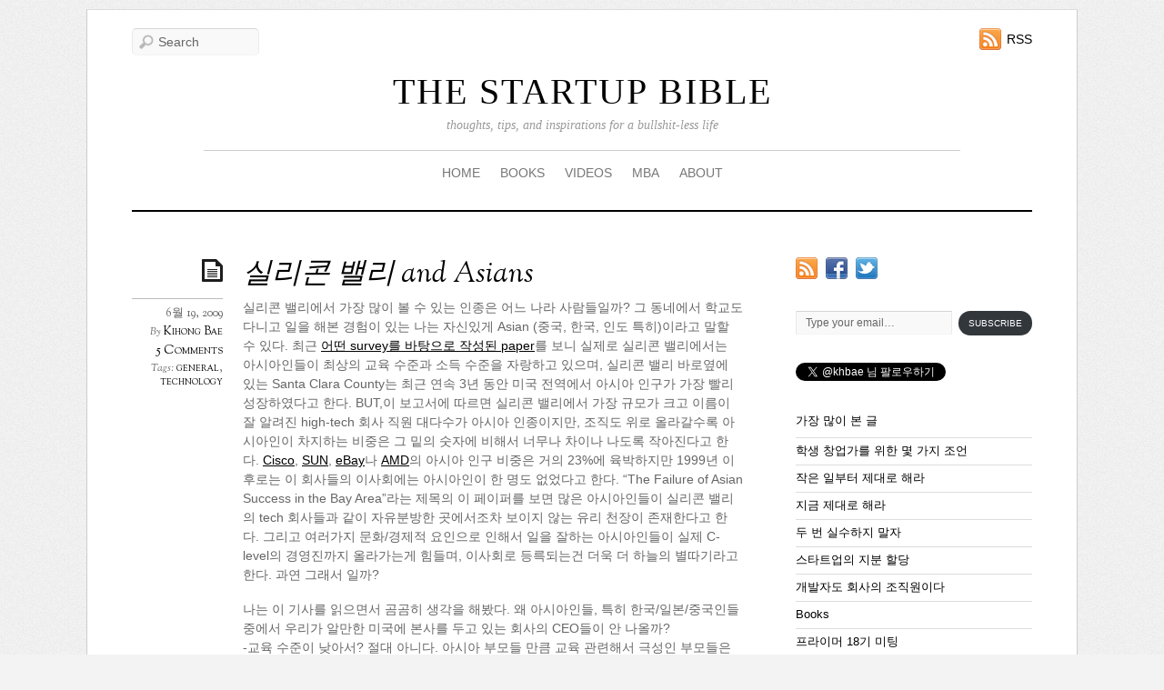

--- FILE ---
content_type: text/html; charset=UTF-8
request_url: https://www.thestartupbible.com/2009/06/and-asians.html
body_size: 22128
content:
<!doctype html>
<html lang="ko-KR">
<head>


<meta charset="UTF-8">

<title>  실리콘 밸리 and Asians</title>


<!-- wp_header -->
<meta name='robots' content='max-image-preview:large' />
<link rel='dns-prefetch' href='//secure.gravatar.com' />
<link rel='dns-prefetch' href='//stats.wp.com' />
<link rel='dns-prefetch' href='//fonts.googleapis.com' />
<link rel='dns-prefetch' href='//v0.wordpress.com' />
<link rel='dns-prefetch' href='//jetpack.wordpress.com' />
<link rel='dns-prefetch' href='//s0.wp.com' />
<link rel='dns-prefetch' href='//public-api.wordpress.com' />
<link rel='dns-prefetch' href='//0.gravatar.com' />
<link rel='dns-prefetch' href='//1.gravatar.com' />
<link rel='dns-prefetch' href='//2.gravatar.com' />
<link rel="alternate" type="application/rss+xml" title="THE STARTUP BIBLE &raquo; 피드" href="https://www.thestartupbible.com/feed" />
<link rel="alternate" type="application/rss+xml" title="THE STARTUP BIBLE &raquo; 댓글 피드" href="https://www.thestartupbible.com/comments/feed" />
<link rel="alternate" type="application/rss+xml" title="THE STARTUP BIBLE &raquo; 실리콘 밸리 and Asians 댓글 피드" href="https://www.thestartupbible.com/2009/06/and-asians.html/feed" />
<script type="text/javascript">
/* <![CDATA[ */
window._wpemojiSettings = {"baseUrl":"https:\/\/s.w.org\/images\/core\/emoji\/14.0.0\/72x72\/","ext":".png","svgUrl":"https:\/\/s.w.org\/images\/core\/emoji\/14.0.0\/svg\/","svgExt":".svg","source":{"concatemoji":"https:\/\/www.thestartupbible.com\/wp-includes\/js\/wp-emoji-release.min.js?ver=6.4.7"}};
/*! This file is auto-generated */
!function(i,n){var o,s,e;function c(e){try{var t={supportTests:e,timestamp:(new Date).valueOf()};sessionStorage.setItem(o,JSON.stringify(t))}catch(e){}}function p(e,t,n){e.clearRect(0,0,e.canvas.width,e.canvas.height),e.fillText(t,0,0);var t=new Uint32Array(e.getImageData(0,0,e.canvas.width,e.canvas.height).data),r=(e.clearRect(0,0,e.canvas.width,e.canvas.height),e.fillText(n,0,0),new Uint32Array(e.getImageData(0,0,e.canvas.width,e.canvas.height).data));return t.every(function(e,t){return e===r[t]})}function u(e,t,n){switch(t){case"flag":return n(e,"\ud83c\udff3\ufe0f\u200d\u26a7\ufe0f","\ud83c\udff3\ufe0f\u200b\u26a7\ufe0f")?!1:!n(e,"\ud83c\uddfa\ud83c\uddf3","\ud83c\uddfa\u200b\ud83c\uddf3")&&!n(e,"\ud83c\udff4\udb40\udc67\udb40\udc62\udb40\udc65\udb40\udc6e\udb40\udc67\udb40\udc7f","\ud83c\udff4\u200b\udb40\udc67\u200b\udb40\udc62\u200b\udb40\udc65\u200b\udb40\udc6e\u200b\udb40\udc67\u200b\udb40\udc7f");case"emoji":return!n(e,"\ud83e\udef1\ud83c\udffb\u200d\ud83e\udef2\ud83c\udfff","\ud83e\udef1\ud83c\udffb\u200b\ud83e\udef2\ud83c\udfff")}return!1}function f(e,t,n){var r="undefined"!=typeof WorkerGlobalScope&&self instanceof WorkerGlobalScope?new OffscreenCanvas(300,150):i.createElement("canvas"),a=r.getContext("2d",{willReadFrequently:!0}),o=(a.textBaseline="top",a.font="600 32px Arial",{});return e.forEach(function(e){o[e]=t(a,e,n)}),o}function t(e){var t=i.createElement("script");t.src=e,t.defer=!0,i.head.appendChild(t)}"undefined"!=typeof Promise&&(o="wpEmojiSettingsSupports",s=["flag","emoji"],n.supports={everything:!0,everythingExceptFlag:!0},e=new Promise(function(e){i.addEventListener("DOMContentLoaded",e,{once:!0})}),new Promise(function(t){var n=function(){try{var e=JSON.parse(sessionStorage.getItem(o));if("object"==typeof e&&"number"==typeof e.timestamp&&(new Date).valueOf()<e.timestamp+604800&&"object"==typeof e.supportTests)return e.supportTests}catch(e){}return null}();if(!n){if("undefined"!=typeof Worker&&"undefined"!=typeof OffscreenCanvas&&"undefined"!=typeof URL&&URL.createObjectURL&&"undefined"!=typeof Blob)try{var e="postMessage("+f.toString()+"("+[JSON.stringify(s),u.toString(),p.toString()].join(",")+"));",r=new Blob([e],{type:"text/javascript"}),a=new Worker(URL.createObjectURL(r),{name:"wpTestEmojiSupports"});return void(a.onmessage=function(e){c(n=e.data),a.terminate(),t(n)})}catch(e){}c(n=f(s,u,p))}t(n)}).then(function(e){for(var t in e)n.supports[t]=e[t],n.supports.everything=n.supports.everything&&n.supports[t],"flag"!==t&&(n.supports.everythingExceptFlag=n.supports.everythingExceptFlag&&n.supports[t]);n.supports.everythingExceptFlag=n.supports.everythingExceptFlag&&!n.supports.flag,n.DOMReady=!1,n.readyCallback=function(){n.DOMReady=!0}}).then(function(){return e}).then(function(){var e;n.supports.everything||(n.readyCallback(),(e=n.source||{}).concatemoji?t(e.concatemoji):e.wpemoji&&e.twemoji&&(t(e.twemoji),t(e.wpemoji)))}))}((window,document),window._wpemojiSettings);
/* ]]> */
</script>
<style id='wp-emoji-styles-inline-css' type='text/css'>

	img.wp-smiley, img.emoji {
		display: inline !important;
		border: none !important;
		box-shadow: none !important;
		height: 1em !important;
		width: 1em !important;
		margin: 0 0.07em !important;
		vertical-align: -0.1em !important;
		background: none !important;
		padding: 0 !important;
	}
</style>
<link rel='stylesheet' id='wp-block-library-css' href='https://www.thestartupbible.com/wp-includes/css/dist/block-library/style.min.css?ver=6.4.7' type='text/css' media='all' />
<style id='wp-block-library-inline-css' type='text/css'>
.has-text-align-justify{text-align:justify;}
</style>
<link rel='stylesheet' id='mediaelement-css' href='https://www.thestartupbible.com/wp-includes/js/mediaelement/mediaelementplayer-legacy.min.css?ver=4.2.17' type='text/css' media='all' />
<link rel='stylesheet' id='wp-mediaelement-css' href='https://www.thestartupbible.com/wp-includes/js/mediaelement/wp-mediaelement.min.css?ver=6.4.7' type='text/css' media='all' />
<style id='jetpack-sharing-buttons-style-inline-css' type='text/css'>
.jetpack-sharing-buttons__services-list{display:flex;flex-direction:row;flex-wrap:wrap;gap:0;list-style-type:none;margin:5px;padding:0}.jetpack-sharing-buttons__services-list.has-small-icon-size{font-size:12px}.jetpack-sharing-buttons__services-list.has-normal-icon-size{font-size:16px}.jetpack-sharing-buttons__services-list.has-large-icon-size{font-size:24px}.jetpack-sharing-buttons__services-list.has-huge-icon-size{font-size:36px}@media print{.jetpack-sharing-buttons__services-list{display:none!important}}.editor-styles-wrapper .wp-block-jetpack-sharing-buttons{gap:0;padding-inline-start:0}ul.jetpack-sharing-buttons__services-list.has-background{padding:1.25em 2.375em}
</style>
<style id='classic-theme-styles-inline-css' type='text/css'>
/*! This file is auto-generated */
.wp-block-button__link{color:#fff;background-color:#32373c;border-radius:9999px;box-shadow:none;text-decoration:none;padding:calc(.667em + 2px) calc(1.333em + 2px);font-size:1.125em}.wp-block-file__button{background:#32373c;color:#fff;text-decoration:none}
</style>
<style id='global-styles-inline-css' type='text/css'>
body{--wp--preset--color--black: #000000;--wp--preset--color--cyan-bluish-gray: #abb8c3;--wp--preset--color--white: #ffffff;--wp--preset--color--pale-pink: #f78da7;--wp--preset--color--vivid-red: #cf2e2e;--wp--preset--color--luminous-vivid-orange: #ff6900;--wp--preset--color--luminous-vivid-amber: #fcb900;--wp--preset--color--light-green-cyan: #7bdcb5;--wp--preset--color--vivid-green-cyan: #00d084;--wp--preset--color--pale-cyan-blue: #8ed1fc;--wp--preset--color--vivid-cyan-blue: #0693e3;--wp--preset--color--vivid-purple: #9b51e0;--wp--preset--gradient--vivid-cyan-blue-to-vivid-purple: linear-gradient(135deg,rgba(6,147,227,1) 0%,rgb(155,81,224) 100%);--wp--preset--gradient--light-green-cyan-to-vivid-green-cyan: linear-gradient(135deg,rgb(122,220,180) 0%,rgb(0,208,130) 100%);--wp--preset--gradient--luminous-vivid-amber-to-luminous-vivid-orange: linear-gradient(135deg,rgba(252,185,0,1) 0%,rgba(255,105,0,1) 100%);--wp--preset--gradient--luminous-vivid-orange-to-vivid-red: linear-gradient(135deg,rgba(255,105,0,1) 0%,rgb(207,46,46) 100%);--wp--preset--gradient--very-light-gray-to-cyan-bluish-gray: linear-gradient(135deg,rgb(238,238,238) 0%,rgb(169,184,195) 100%);--wp--preset--gradient--cool-to-warm-spectrum: linear-gradient(135deg,rgb(74,234,220) 0%,rgb(151,120,209) 20%,rgb(207,42,186) 40%,rgb(238,44,130) 60%,rgb(251,105,98) 80%,rgb(254,248,76) 100%);--wp--preset--gradient--blush-light-purple: linear-gradient(135deg,rgb(255,206,236) 0%,rgb(152,150,240) 100%);--wp--preset--gradient--blush-bordeaux: linear-gradient(135deg,rgb(254,205,165) 0%,rgb(254,45,45) 50%,rgb(107,0,62) 100%);--wp--preset--gradient--luminous-dusk: linear-gradient(135deg,rgb(255,203,112) 0%,rgb(199,81,192) 50%,rgb(65,88,208) 100%);--wp--preset--gradient--pale-ocean: linear-gradient(135deg,rgb(255,245,203) 0%,rgb(182,227,212) 50%,rgb(51,167,181) 100%);--wp--preset--gradient--electric-grass: linear-gradient(135deg,rgb(202,248,128) 0%,rgb(113,206,126) 100%);--wp--preset--gradient--midnight: linear-gradient(135deg,rgb(2,3,129) 0%,rgb(40,116,252) 100%);--wp--preset--font-size--small: 13px;--wp--preset--font-size--medium: 20px;--wp--preset--font-size--large: 36px;--wp--preset--font-size--x-large: 42px;--wp--preset--spacing--20: 0.44rem;--wp--preset--spacing--30: 0.67rem;--wp--preset--spacing--40: 1rem;--wp--preset--spacing--50: 1.5rem;--wp--preset--spacing--60: 2.25rem;--wp--preset--spacing--70: 3.38rem;--wp--preset--spacing--80: 5.06rem;--wp--preset--shadow--natural: 6px 6px 9px rgba(0, 0, 0, 0.2);--wp--preset--shadow--deep: 12px 12px 50px rgba(0, 0, 0, 0.4);--wp--preset--shadow--sharp: 6px 6px 0px rgba(0, 0, 0, 0.2);--wp--preset--shadow--outlined: 6px 6px 0px -3px rgba(255, 255, 255, 1), 6px 6px rgba(0, 0, 0, 1);--wp--preset--shadow--crisp: 6px 6px 0px rgba(0, 0, 0, 1);}:where(.is-layout-flex){gap: 0.5em;}:where(.is-layout-grid){gap: 0.5em;}body .is-layout-flow > .alignleft{float: left;margin-inline-start: 0;margin-inline-end: 2em;}body .is-layout-flow > .alignright{float: right;margin-inline-start: 2em;margin-inline-end: 0;}body .is-layout-flow > .aligncenter{margin-left: auto !important;margin-right: auto !important;}body .is-layout-constrained > .alignleft{float: left;margin-inline-start: 0;margin-inline-end: 2em;}body .is-layout-constrained > .alignright{float: right;margin-inline-start: 2em;margin-inline-end: 0;}body .is-layout-constrained > .aligncenter{margin-left: auto !important;margin-right: auto !important;}body .is-layout-constrained > :where(:not(.alignleft):not(.alignright):not(.alignfull)){max-width: var(--wp--style--global--content-size);margin-left: auto !important;margin-right: auto !important;}body .is-layout-constrained > .alignwide{max-width: var(--wp--style--global--wide-size);}body .is-layout-flex{display: flex;}body .is-layout-flex{flex-wrap: wrap;align-items: center;}body .is-layout-flex > *{margin: 0;}body .is-layout-grid{display: grid;}body .is-layout-grid > *{margin: 0;}:where(.wp-block-columns.is-layout-flex){gap: 2em;}:where(.wp-block-columns.is-layout-grid){gap: 2em;}:where(.wp-block-post-template.is-layout-flex){gap: 1.25em;}:where(.wp-block-post-template.is-layout-grid){gap: 1.25em;}.has-black-color{color: var(--wp--preset--color--black) !important;}.has-cyan-bluish-gray-color{color: var(--wp--preset--color--cyan-bluish-gray) !important;}.has-white-color{color: var(--wp--preset--color--white) !important;}.has-pale-pink-color{color: var(--wp--preset--color--pale-pink) !important;}.has-vivid-red-color{color: var(--wp--preset--color--vivid-red) !important;}.has-luminous-vivid-orange-color{color: var(--wp--preset--color--luminous-vivid-orange) !important;}.has-luminous-vivid-amber-color{color: var(--wp--preset--color--luminous-vivid-amber) !important;}.has-light-green-cyan-color{color: var(--wp--preset--color--light-green-cyan) !important;}.has-vivid-green-cyan-color{color: var(--wp--preset--color--vivid-green-cyan) !important;}.has-pale-cyan-blue-color{color: var(--wp--preset--color--pale-cyan-blue) !important;}.has-vivid-cyan-blue-color{color: var(--wp--preset--color--vivid-cyan-blue) !important;}.has-vivid-purple-color{color: var(--wp--preset--color--vivid-purple) !important;}.has-black-background-color{background-color: var(--wp--preset--color--black) !important;}.has-cyan-bluish-gray-background-color{background-color: var(--wp--preset--color--cyan-bluish-gray) !important;}.has-white-background-color{background-color: var(--wp--preset--color--white) !important;}.has-pale-pink-background-color{background-color: var(--wp--preset--color--pale-pink) !important;}.has-vivid-red-background-color{background-color: var(--wp--preset--color--vivid-red) !important;}.has-luminous-vivid-orange-background-color{background-color: var(--wp--preset--color--luminous-vivid-orange) !important;}.has-luminous-vivid-amber-background-color{background-color: var(--wp--preset--color--luminous-vivid-amber) !important;}.has-light-green-cyan-background-color{background-color: var(--wp--preset--color--light-green-cyan) !important;}.has-vivid-green-cyan-background-color{background-color: var(--wp--preset--color--vivid-green-cyan) !important;}.has-pale-cyan-blue-background-color{background-color: var(--wp--preset--color--pale-cyan-blue) !important;}.has-vivid-cyan-blue-background-color{background-color: var(--wp--preset--color--vivid-cyan-blue) !important;}.has-vivid-purple-background-color{background-color: var(--wp--preset--color--vivid-purple) !important;}.has-black-border-color{border-color: var(--wp--preset--color--black) !important;}.has-cyan-bluish-gray-border-color{border-color: var(--wp--preset--color--cyan-bluish-gray) !important;}.has-white-border-color{border-color: var(--wp--preset--color--white) !important;}.has-pale-pink-border-color{border-color: var(--wp--preset--color--pale-pink) !important;}.has-vivid-red-border-color{border-color: var(--wp--preset--color--vivid-red) !important;}.has-luminous-vivid-orange-border-color{border-color: var(--wp--preset--color--luminous-vivid-orange) !important;}.has-luminous-vivid-amber-border-color{border-color: var(--wp--preset--color--luminous-vivid-amber) !important;}.has-light-green-cyan-border-color{border-color: var(--wp--preset--color--light-green-cyan) !important;}.has-vivid-green-cyan-border-color{border-color: var(--wp--preset--color--vivid-green-cyan) !important;}.has-pale-cyan-blue-border-color{border-color: var(--wp--preset--color--pale-cyan-blue) !important;}.has-vivid-cyan-blue-border-color{border-color: var(--wp--preset--color--vivid-cyan-blue) !important;}.has-vivid-purple-border-color{border-color: var(--wp--preset--color--vivid-purple) !important;}.has-vivid-cyan-blue-to-vivid-purple-gradient-background{background: var(--wp--preset--gradient--vivid-cyan-blue-to-vivid-purple) !important;}.has-light-green-cyan-to-vivid-green-cyan-gradient-background{background: var(--wp--preset--gradient--light-green-cyan-to-vivid-green-cyan) !important;}.has-luminous-vivid-amber-to-luminous-vivid-orange-gradient-background{background: var(--wp--preset--gradient--luminous-vivid-amber-to-luminous-vivid-orange) !important;}.has-luminous-vivid-orange-to-vivid-red-gradient-background{background: var(--wp--preset--gradient--luminous-vivid-orange-to-vivid-red) !important;}.has-very-light-gray-to-cyan-bluish-gray-gradient-background{background: var(--wp--preset--gradient--very-light-gray-to-cyan-bluish-gray) !important;}.has-cool-to-warm-spectrum-gradient-background{background: var(--wp--preset--gradient--cool-to-warm-spectrum) !important;}.has-blush-light-purple-gradient-background{background: var(--wp--preset--gradient--blush-light-purple) !important;}.has-blush-bordeaux-gradient-background{background: var(--wp--preset--gradient--blush-bordeaux) !important;}.has-luminous-dusk-gradient-background{background: var(--wp--preset--gradient--luminous-dusk) !important;}.has-pale-ocean-gradient-background{background: var(--wp--preset--gradient--pale-ocean) !important;}.has-electric-grass-gradient-background{background: var(--wp--preset--gradient--electric-grass) !important;}.has-midnight-gradient-background{background: var(--wp--preset--gradient--midnight) !important;}.has-small-font-size{font-size: var(--wp--preset--font-size--small) !important;}.has-medium-font-size{font-size: var(--wp--preset--font-size--medium) !important;}.has-large-font-size{font-size: var(--wp--preset--font-size--large) !important;}.has-x-large-font-size{font-size: var(--wp--preset--font-size--x-large) !important;}
.wp-block-navigation a:where(:not(.wp-element-button)){color: inherit;}
:where(.wp-block-post-template.is-layout-flex){gap: 1.25em;}:where(.wp-block-post-template.is-layout-grid){gap: 1.25em;}
:where(.wp-block-columns.is-layout-flex){gap: 2em;}:where(.wp-block-columns.is-layout-grid){gap: 2em;}
.wp-block-pullquote{font-size: 1.5em;line-height: 1.6;}
</style>
<link rel='stylesheet' id='themify-shortcodes-css' href='https://www.thestartupbible.com/wp-content/themes/elemin/themify/css/shortcodes.css?ver=1.6.4' type='text/css' media='all' />
<link rel='stylesheet' id='theme-style-css' href='https://www.thestartupbible.com/wp-content/themes/elemin/style.css?ver=1.4.3' type='text/css' media='all' />
<link rel='stylesheet' id='themify-media-queries-css' href='https://www.thestartupbible.com/wp-content/themes/elemin/media-queries.css?ver=6.4.7' type='text/css' media='all' />
<link rel='stylesheet' id='custom-style-css' href='https://www.thestartupbible.com/wp-content/themes/elemin/custom_style.css?ver=6.4.7' type='text/css' media='all' />
<link rel='stylesheet' id='google-fonts-css' href='https://fonts.googleapis.com/css?family=OFL+Sorts+Mill+Goudy+TT%3Aregular%2Citalic&#038;subset=latin%2Clatin-ext&#038;ver=6.4.7' type='text/css' media='all' />
<link rel='stylesheet' id='pretty-photo-css' href='https://www.thestartupbible.com/wp-content/themes/elemin/themify/css/lightbox.css?ver=6.4.7' type='text/css' media='all' />
<link rel='stylesheet' id='themify-builder-style-css' href='https://www.thestartupbible.com/wp-content/themes/elemin/themify/themify-builder/css/themify-builder-style.css?ver=1.6.4' type='text/css' media='all' />
<style id='jetpack_facebook_likebox-inline-css' type='text/css'>
.widget_facebook_likebox {
	overflow: hidden;
}

</style>
<link rel='stylesheet' id='social-logos-css' href='https://www.thestartupbible.com/wp-content/plugins/jetpack/_inc/social-logos/social-logos.min.css?ver=13.2.3' type='text/css' media='all' />
<link rel='stylesheet' id='jetpack_css-css' href='https://www.thestartupbible.com/wp-content/plugins/jetpack/css/jetpack.css?ver=13.2.3' type='text/css' media='all' />
<link rel='stylesheet' id='lightboxStyle-css' href='https://www.thestartupbible.com/wp-content/plugins/lightbox-plus/css/shadowed/colorbox.css?ver=2.6' type='text/css' media='screen' />
<script type="text/javascript" src="https://www.thestartupbible.com/wp-includes/js/jquery/jquery.min.js?ver=3.7.1" id="jquery-core-js"></script>
<script type="text/javascript" src="https://www.thestartupbible.com/wp-includes/js/jquery/jquery-migrate.min.js?ver=3.4.1" id="jquery-migrate-js"></script>
<script type="text/javascript" src="https://www.thestartupbible.com/wp-content/themes/elemin/js/audio-player.js?ver=6.4.7" id="audio-player-js"></script>
<link rel="https://api.w.org/" href="https://www.thestartupbible.com/wp-json/" /><link rel="alternate" type="application/json" href="https://www.thestartupbible.com/wp-json/wp/v2/posts/272" /><link rel="EditURI" type="application/rsd+xml" title="RSD" href="https://www.thestartupbible.com/xmlrpc.php?rsd" />
<meta name="generator" content="WordPress 6.4.7" />
<link rel="canonical" href="https://www.thestartupbible.com/2009/06/and-asians.html" />
<link rel='shortlink' href='https://wp.me/p2vI8R-4o' />
<link rel="alternate" type="application/json+oembed" href="https://www.thestartupbible.com/wp-json/oembed/1.0/embed?url=https%3A%2F%2Fwww.thestartupbible.com%2F2009%2F06%2Fand-asians.html" />
<link rel="alternate" type="text/xml+oembed" href="https://www.thestartupbible.com/wp-json/oembed/1.0/embed?url=https%3A%2F%2Fwww.thestartupbible.com%2F2009%2F06%2Fand-asians.html&#038;format=xml" />
	<style>img#wpstats{display:none}</style>
		
<!-- Open Graph Tags -->
<meta property="og:site_name" content="THE STARTUP BIBLE" />
<meta property="og:type" content="article" />
<meta property="og:description" content="실리콘 밸리에서 가장 많이 볼 수 있는 인종은 어느 나라 사람들일까? 그 동네에서 학교도 다니고 일을 해본 경험이 있는 나는 자신있게 Asian (중국, 한국, 인도 특히)이라고 말할 수 있다. 최근 어떤 survey를 바탕으로 작성된 paper를 보니 실제로 실리콘 밸리에서는 아시아인들이 최상의 교육 수준과 소득 수준을 자랑하고 있으며, 실리콘 밸리 바로옆에 있는 Santa Clara County는 최근(...)" />
<meta property="og:url" content="https://www.thestartupbible.com/2009/06/and-asians.html" />
<meta property="og:title"  content="실리콘 밸리 and Asians" />
<!-- End Open Graph Tags -->




	<!-- media-queries.js -->
	<!--[if lt IE 9]>
		<script src="https://www.thestartupbible.com/wp-content/themes/elemin/js/respond.js"></script>
	<![endif]-->
	
	<!-- html5.js -->
	<!--[if lt IE 9]>
		<script src="https://html5shim.googlecode.com/svn/trunk/html5.js"></script>
	<![endif]-->
	
<meta name="viewport" content="width=device-width, initial-scale=1, maximum-scale=1, minimum-scale=1, user-scalable=no">

	<!--[if lt IE 9]>
	<script src="https://s3.amazonaws.com/nwapi/nwmatcher/nwmatcher-1.2.5-min.js"></script>
	<script type="text/javascript" src="https://cdnjs.cloudflare.com/ajax/libs/selectivizr/1.0.2/selectivizr-min.js"></script> 
	<![endif]-->
	
<!-- Jetpack Open Graph Tags -->
<meta property="og:type" content="article" />
<meta property="og:title" content="실리콘 밸리 and Asians" />
<meta property="og:url" content="https://www.thestartupbible.com/2009/06/and-asians.html" />
<meta property="og:description" content="실리콘 밸리에서 가장 많이 볼 수 있는 인종은 어느 나라 사람들일까? 그 동네에서 학교도 다니고 일을 해본 경험이 있는 나는 자신있게 Asian (중국, 한국, 인도 특히)이라고 말할 수 있다. 최근 어떤 survey를 바탕으로 작성된 paper를 보니 실제로 실리콘 밸리에서는 아시아인들이 최상의 교육 수준과 소득 수준을 자랑하고 있으며, 실리콘 밸리…" />
<meta property="article:published_time" content="2009-06-19T12:49:00+00:00" />
<meta property="article:modified_time" content="2014-01-26T19:20:02+00:00" />
<meta property="og:site_name" content="THE STARTUP BIBLE" />
<meta property="og:image" content="https://www.thestartupbible.com/wp-content/uploads/2021/05/default_image_2-150x150.png" />
<meta property="og:image:alt" content="" />
<meta property="og:locale" content="ko_KR" />
<meta name="twitter:text:title" content="실리콘 밸리 and Asians" />
<meta name="twitter:card" content="summary" />

<!-- End Jetpack Open Graph Tags -->
<style type="text/css" id="wp-custom-css">#sidebar #subscribe-email input[type=email] {
    font-size: 12px !important;
    padding: 4px 10px !important;
    line-height: 1.4 !important;
}

#sidebar #subscribe-submit button {
    padding: 6px 10px !important;
    font-size: 10px !important;
    margin: 0 !important;
    border-radius: 100px !important;
}</style>
<script type="text/javascript">
	AudioPlayer.setup("https://www.thestartupbible.com/wp-content/themes/elemin/player.swf", {
		width: '90%',
		transparentpagebg: 'yes'
	});
</script>


</head>

<body data-rsssl=1 class="post-template-default single single-post postid-272 single-format-standard skin-default webkit not-ie sidebar1">

<div id="pagewrap">
    <div id="headerwrap">
    
    	        <header id="header">
        	    
            <hgroup>
                <h1 id="site-logo"><a href="https://www.thestartupbible.com" title="THE STARTUP BIBLE">THE STARTUP BIBLE</a></h1>    
                <h2 id="site-description">thoughts, tips, and inspirations for a bullshit-less life</h2>
            </hgroup>
    
            <!-- social-widget --> 
            <div class="social-widget">
    
                    
                                    <div class="rss"><a href="https://www.thestartupbible.com/feed">RSS</a></div>
                    
            </div>
            <!-- /social-widget --> 
    
            <div id="main-nav-wrap">
                <div id="menu-icon" class="mobile-button"></div>
                <nav>
                    <ul id="main-nav" class="main-nav"><li id="menu-item-1901" class="menu-item menu-item-type-custom menu-item-object-custom menu-item-home menu-item-1901"><a href="https://www.thestartupbible.com">HOME</a></li>
<li id="menu-item-1892" class="menu-item menu-item-type-post_type menu-item-object-page menu-item-1892"><a href="https://www.thestartupbible.com/books">BOOKS</a></li>
<li id="menu-item-4564" class="menu-item menu-item-type-custom menu-item-object-custom menu-item-4564"><a href="https://www.youtube.com/user/khbae/videos">VIDEOS</a></li>
<li id="menu-item-4177" class="menu-item menu-item-type-taxonomy menu-item-object-category menu-item-4177"><a href="https://www.thestartupbible.com/category/mba">MBA</a></li>
<li id="menu-item-2724" class="menu-item menu-item-type-custom menu-item-object-custom menu-item-has-children menu-item-2724"><a href="#">ABOUT</a>
<ul class="sub-menu">
	<li id="menu-item-1898" class="menu-item menu-item-type-post_type menu-item-object-page menu-item-1898"><a href="https://www.thestartupbible.com/about/about-kihong">About Kihong</a></li>
	<li id="menu-item-1899" class="menu-item menu-item-type-post_type menu-item-object-page menu-item-1899"><a href="https://www.thestartupbible.com/about/contact-me">Contact</a></li>
	<li id="menu-item-1900" class="menu-item menu-item-type-post_type menu-item-object-page menu-item-1900"><a href="https://www.thestartupbible.com/about/press">Press</a></li>
	<li id="menu-item-1897" class="menu-item menu-item-type-post_type menu-item-object-page menu-item-1897"><a href="https://www.thestartupbible.com/about/speaking-engagements">강연문의</a></li>
	<li id="menu-item-1896" class="menu-item menu-item-type-post_type menu-item-object-page menu-item-1896"><a href="https://www.thestartupbible.com/about/write-a-guest-post-for-the-startup-bible">기고문의</a></li>
	<li id="menu-item-1895" class="menu-item menu-item-type-post_type menu-item-object-page menu-item-1895"><a href="https://www.thestartupbible.com/about/my-favorite-postings">추천글</a></li>
</ul>
</li>
</ul>                </nav>
                <!-- /main-nav -->
            </div>
            <!-- /#main-nav-wrap -->
        
            				<div id="searchform-wrap">
					<div id="search-icon" class="mobile-button"></div>
						<form method="get" id="searchform" action="https://www.thestartupbible.com/">
	<input type="text" name="s" id="s"  placeholder="Search">
</form>
				</div>
			            <!-- /#searchform-wrap -->
            
			        </header>
        <!-- /header -->
                
    </div>
    <!-- /headerwrap -->
	
	<div id="body" class="clearfix">
    

	
	<!-- layout-container -->
	<div id="layout" class="clearfix">

				<!-- content -->
		<div id="content" class="list-post">
        				
			

<!-- post -->
<article id="post-272" class="post clearfix cat-1 post-272 type-post status-publish format-standard hentry category-uncategorized tag-general tag-technology">
	
		
	<span class="post-icon"></span><!-- /post-icon -->

	<!-- post-title -->
								<h1 class="post-title"><a href="https://www.thestartupbible.com/2009/06/and-asians.html" title="실리콘 밸리 and Asians">실리콘 밸리 and Asians</a></h1>
					    
	<!-- /post-title -->

	<!-- post-meta -->
	<p class="post-meta">
					<time datetime="2009-06-19" class="post-date" pubdate>6월 19, 2009</time>
		
						<span class="post-author"><em>By</em> <a href="https://www.thestartupbible.com/author/kihongbae" title="Kihong Bae 작성 글" rel="author">Kihong Bae</a></span>
				<span class="post-category"><em>in</em> <a href="https://www.thestartupbible.com/category/uncategorized" rel="category tag">Uncategorized</a></span>
									<span class="post-comment"><a href="https://www.thestartupbible.com/2009/06/and-asians.html#comments">5 Comments</a></span>
								 <span class="post-tag"><em>Tags:</em> <a href="https://www.thestartupbible.com/tag/general" rel="tag">general</a>, <a href="https://www.thestartupbible.com/tag/technology" rel="tag">technology</a></span>		    
	</p>
	<!-- /post-meta -->
	
	
<!-- /post-image -->

<!-- post-content -->
<div class="post-content">
		
		<p>실리콘 밸리에서 가장 많이 볼 수 있는 인종은 어느 나라 사람들일까? 그 동네에서 학교도 다니고 일을 해본 경험이 있는 나는 자신있게 Asian (중국, 한국, 인도 특히)이라고 말할 수 있다. 최근 <a href="http://www.insidebayarea.com/business/ci_12413276">어떤 survey를 바탕으로 작성된 paper</a>를 보니 실제로 실리콘 밸리에서는 아시아인들이 최상의 교육 수준과 소득 수준을 자랑하고 있으며, 실리콘 밸리 바로옆에 있는 Santa Clara County는 최근 연속 3년 동안 미국 전역에서 아시아 인구가 가장 빨리 성장하였다고 한다. BUT,이 보고서에 따르면 실리콘 밸리에서 가장 규모가 크고 이름이 잘 알려진 high-tech 회사 직원 대다수가 아시아 인종이지만, 조직도 위로 올라갈수록 아시아인이 차지하는 비중은 그 밑의 숫자에 비해서 너무나 차이나 나도록 작아진다고 한다. <a href="http://www.cisco.com/">Cisco</a>, <a href="http://www.sun.com/">SUN</a>, <a href="http://www.ebay.com/">eBay</a>나 <a href="http://www.amd.com/">AMD</a>의 아시아 인구 비중은 거의 23%에 육박하지만 1999년 이후로는 이 회사들의 이사회에는 아시아인이 한 명도 없었다고 한다. &#8220;The Failure of Asian Success in the Bay Area&#8221;라는 제목의 이 페이퍼를 보면 많은 아시아인들이 실리콘 밸리의 tech 회사들과 같이 자유분방한 곳에서조차 보이지 않는 유리 천장이 존재한다고 한다. 그리고 여러가지 문화/경제적 요인으로 인해서 일을 잘하는 아시아인들이 실제 C-level의 경영진까지 올라가는게 힘들며, 이사회로 등륵되는건 더욱 더 하늘의 별따기라고 한다. 과연 그래서 일까?</p>
<p>나는 이 기사를 읽으면서 곰곰히 생각을 해봤다. 왜 아시아인들, 특히 한국/일본/중국인들 중에서 우리가 알만한 미국에 본사를 두고 있는 회사의 CEO들이 안 나올까?<br />
-교육 수준이 낮아서? 절대 아니다. 아시아 부모들 만큼 교육 관련해서 극성인 부모들은 없다. 자신은 굶더라도 애들 과외 시키는 부모들은 전세계에서 대한민국 부모들 밖에 없을거다.<br />
-영어를 못해서? 그 많은 교포들은 어디갔는가?<br />
-머리가 나빠서? 수학/과학 올림피아드는 아시아 잔치이다.</p>
<p>나는 인류학자도 아니고, 역사학자도 아니지만 그래도 지금까지 다양한 인종들과 같이 공부하고 일해본 경험에 의하면 몇가지 머리에 떠오르는 이론들이 있는데, 이것들은 100% 내 개인적인 의견들이고 아시아 중에서도 특히 한국 관련 경험을 바탕으로 이야기 하는거니 혹시나 틀리거나 비위가 상했다면 그냥 넘어가 주시기 바란다.</p>
<p>1. 교육 방식 &#8211; 교육 수준은 그냥 통계학적으로 얼마나 많은 사람들이 고등학교/대학교/대학원을 졸업하였고, 학/석/박사들이 얼마나 많이 있냐를 말해주는 수치로 알고 있다. 우리나라는 당연히 교육 수준으로 따지자면 세계 최고 수준이다. 그렇지만 교육의 quality를 제대로 보면 서양 교육과 많은 차이가 나는걸 느낄 수 있다. 내 개인적인 경험을 살짝 공개 하면, 나는 학부때는 기계공학을 전공하였다. 그래도 나름대로 열심히 공부했고 학점도 제대로 받았다고 자부할 수 있는데 기계공학의 기초가 되는 몇개의 이론중에 &#8216;<a href="http://en.wikipedia.org/wiki/Laws_of_thermodynamics">열역학의 법칙 (Laws of Thermodynamics)</a>&#8220;이라는게 있다. 여기서 깊게 들어가지는 않겠는데 (실은 나도 잘 기억 안난다 ㅋㅋ), 간단하게 말하자면 이 세상이 돌아가는 이론을 뒷받침하는 몇개의 지배적인 자연의 법칙이다. 학교 다닐때는 이 법칙을 달달 외우고 다녔는데, 막상 국민학생이 나한테 열역학의 법칙에 대해서 물어봤다면 이해하기 쉽게 설명을 하지는 못하였다. 그냥 말 그대로 이론과 공식을 알고 있었으며 교수한테 물어봐도 똑같이 틀에 박힌 숫자와 알파벳을 사용해서 설명을 해줬다.</p>
<p>그러다가 99년도에 미국으로 유학을 왔다. 대학원 첫 수업 시간에 미국인 교수가 열역학의 법칙에 대해서 간단하게 설명을 해줬는데, 이 순간이 나한테는 바로 그 &#8220;A-ha!&#8221; 순간이었던거 같다. 4년 동안 그냥 껍데기만 알고 있었던 이 법칙을 15분 동안의 노교수의 설명을 듣고 아주 명확하게 이해를 할 수 있었고, 지금은 우리 엄마가 물어봐도 열역학의 법칙에 대해서 이해하기 쉽게 설명할 수 있을거 같다. 물론 이거는 그냥 일례이지만, 이 작은 사실만을 보더라도 우리 나라의 교육은 뭔가 근본적으로 비효율적인게 있다. Asian 교육은 대부분 스스로 생각할 수 있는 틀과 근간을 마련해주기 보다는 머리 회전을 보다 더 빨리 할 수 있도록 외부에서 압박을 가한다고 해야하나&#8230;하여튼 사물의 문제점을 진지하게 파악해서 하나 하나씩 해결책을 찾는게 아니라, 많은 아시아인들은 아주 빨리 문제의 해결책을 찾으려고 하는데 그 당시에는 좋은 해결책같아 보이지만, 나중에 껍질을 벗기면 벗길수록 뭔가 좀 엉성한 부분이 있다.</p>
<p>2. The Asian value &#8211; 아시아 가정에서 눈에 두드러지게 띄는 점은 부모들이 아직까지는 자녀들이 business men 보다는 professional men이 되길 원하고 있다. 이건 이민 1세던 2세던 크게 다르지는 않다. 모든 아시아 부모들은 자식들이 의사, 변호사 아니면 교수가 되길 바라고 있다. 운동선수, 비즈니스맨 또는 창업을 한다고하면 적극적으로 밀어주는 미국 부모들과는 달리 일단 한두번은 이런 자녀들을 무조건 말릴것이다. 창업이나 비즈니스맨이 의사나 변호사에 비해서 뭐가 뒤지는걸까? 우리 아버지는 어렸을적부터 나한테 &#8220;구멍가게를 하더라도 너 자신을 위해서 일을 할줄 아는 사람이 되어라. 월급쟁이도 나쁘지는 않지만 열심히 일해서 남을 부자로 만들어주기보다는 스스로 일해서 스스로 부자가 되는게 더 좋은거다.&#8221;라는 말을 습관처럼 해주셨고, 아무것도 몰랐던 소시적에도 이런 말들이 무의식적으로 나한테 적용을 하여서 자라면서 계속 비즈니스와 돈에 관심을 가질 수 있었던거 같다.</p>
<p>전에 내가 LA에 사시는 어떤 부부한테 이런 질문을 한 적이 있다. &#8220;아주머니랑 아저씨는 왜 애들한테 공부만 열심히 해서 의사나 변호사가 되라고 하시나요? 미국에는 그거 외에 할게 많을텐데요.&#8221; 그러니까 이 부부는 자식들이 &#8220;주류사회&#8221;에 낄 수 있도록 하기 위해서라고 한다. 주류사회?? 그게 몬데? 주류사회라는 말을 입에 달고 사는 많은 한국 교포들은 스스로 자신들이 비주류사회 구성원이라고 생각을 하니까 주류사회에 끼고 싶어하는거 같은데, 글쎄다&#8230;나는 한번도 내가 비주류사회에서 살고 있다는 생각을 해본적이 없어서 백인과 아시아인들 사이에 큰 벽이 있다고 생각을 하는 많은 아시아인들은 그냥 스스로에 대한 자격지심이 아닐까 싶다. 미국같은 잡종사회에서 왠 주류/비주류 사회? 아이사인들이 돈이 없냐, 영어를 못하냐, 교육을 못 받았냐? 오히려 우리가 주류사회 인간들이 아닌가?</p>
<p>이런, 어떻게 보면 조금 수치스러운 Asian 가치들 때문에 어렸을 때부터 우리는 자신감있고 창조적인 생각을 하지 못하는게 아닐까.</p>
<p>3. 부모들의 과잉 보호 &#8211; 아시아 부모들의 과잉보호는 내가 굳이 말하지 않아도 유명하다. 자식을 소중하게 생각하고 좋은것만 먹이고, 좋은것만 보여주는건 칭찬 할만하지만 이러한 과잉보호가 스스로 생각하고 스스로 행동할 수 있는 능력을 죽인다는건 모르는거 같다. 비즈니스는 순간적인 decision들의 연속이고, data 없이 감으로 그때그때 결단을 내리려면 스스로 생각하고 스스로에게 의존하는 습관이 몸에 배어야한다.</p>
<p>이렇게 하고 보니 내가 무슨 교육학자가 된거 같은데, 그만큼 가정 교육과 학교 교육이 중요하긴 한거 같다 (물론 나도 학교에 대해서는 회의적이지만&#8230;). 아시아인들을 차별한다니, 안보이는 유리 천장이 존재한다니 등등 이러한 변명을 하기에는 이미 우리는 대가리가 너무 커졌고 세상은 너무 평평해진거 같다. 기회는 누구에게나 동등하게 주어졌고, 이 기회를 잘 포착해서 쭉쭉 앞으로 나아가는건 개개인의 자질, 능력 그리고 태도에 달려있다. 남 탓하지 말고 우리 스스로 잘해보자.</p>
<div id="themify_builder_content-272" data-postid="272" class="themify_builder_content themify_builder themify_builder_front">
	
	
</div>
<!-- /themify_builder_content --><div class="sharedaddy sd-sharing-enabled"><div class="robots-nocontent sd-block sd-social sd-social-icon-text sd-sharing"><h3 class="sd-title">공유하기:</h3><div class="sd-content"><ul><li class="share-facebook"><a rel="nofollow noopener noreferrer" data-shared="sharing-facebook-272" class="share-facebook sd-button share-icon" href="https://www.thestartupbible.com/2009/06/and-asians.html?share=facebook" target="_blank" title="페이스북에 공유하려면 클릭하세요." ><span>Facebook</span></a></li><li class="share-twitter"><a rel="nofollow noopener noreferrer" data-shared="sharing-twitter-272" class="share-twitter sd-button share-icon" href="https://www.thestartupbible.com/2009/06/and-asians.html?share=twitter" target="_blank" title="트위터로 공유하기" ><span>트위터</span></a></li><li class="share-linkedin"><a rel="nofollow noopener noreferrer" data-shared="sharing-linkedin-272" class="share-linkedin sd-button share-icon" href="https://www.thestartupbible.com/2009/06/and-asians.html?share=linkedin" target="_blank" title="LinkedIn으로 공유하기" ><span>LinkedIn</span></a></li><li class="share-pinterest"><a rel="nofollow noopener noreferrer" data-shared="sharing-pinterest-272" class="share-pinterest sd-button share-icon" href="https://www.thestartupbible.com/2009/06/and-asians.html?share=pinterest" target="_blank" title="Pinterest에서 공유하려면 클릭하세요" ><span>Pinterest</span></a></li><li><a href="#" class="sharing-anchor sd-button share-more"><span>더</span></a></li><li class="share-end"></li></ul><div class="sharing-hidden"><div class="inner" style="display: none;"><ul><li class="share-tumblr"><a rel="nofollow noopener noreferrer" data-shared="" class="share-tumblr sd-button share-icon" href="https://www.thestartupbible.com/2009/06/and-asians.html?share=tumblr" target="_blank" title="Tumblr로 공유하기" ><span>Tumblr</span></a></li><li class="share-email"><a rel="nofollow noopener noreferrer" data-shared="" class="share-email sd-button share-icon" href="mailto:?subject=%5B%EA%B3%B5%EC%9C%A0%EB%90%9C%20%EA%B8%80%5D%20%EC%8B%A4%EB%A6%AC%EC%BD%98%20%EB%B0%B8%EB%A6%AC%20and%20Asians&body=https%3A%2F%2Fwww.thestartupbible.com%2F2009%2F06%2Fand-asians.html&share=email" target="_blank" title="클릭하여 친구에게 이메일로 링크 보내기" data-email-share-error-title="이메일을 설정했나요?" data-email-share-error-text="이메일을 통해 공유하는 데 문제가 있는 경우 브라우저에 이메일을 설정하지 않았을 수 있습니다. 새 이메일을 직접 만들어야 할 수 있습니다." data-email-share-nonce="e479beadde" data-email-share-track-url="https://www.thestartupbible.com/2009/06/and-asians.html?share=email"><span>전자우편</span></a></li><li class="share-print"><a rel="nofollow noopener noreferrer" data-shared="" class="share-print sd-button share-icon" href="https://www.thestartupbible.com/2009/06/and-asians.html#print" target="_blank" title="인쇄하기" ><span>인쇄</span></a></li><li class="share-end"></li></ul></div></div></div></div></div>	
	</div>
<!-- /post-content -->	
		
    </article>
<!-- /post -->
	
			
				
				<!-- post-nav -->
	<div class="post-nav clearfix"> 
		<span class="prev"><a href="https://www.thestartupbible.com/2009/06/stan-van-gundy.html" rel="prev"><span class="arrow">&laquo;</span> 이 남자 &#8211; Stan Van Gundy</a></span>		<span class="next"><a href="https://www.thestartupbible.com/2009/06/blog-post-25.html" rel="next"><span class="arrow">&raquo;</span> 이 남자 &#8211; 이승규 교수</a></span>	</div>
	<!-- /post-nav -->
	
							


<div id="comments" class="commentwrap">
	
		<h4 class="comment-title">5 Comments</h4>

	
	<ol class="commentlist">
				<li class="comment even thread-even depth-1" id="comment-1938">
			<p class="comment-author">
				<img alt='' src='https://secure.gravatar.com/avatar/41dc3e007986c35dc46763689fa93174?s=68&#038;d=monsterid&#038;r=g' srcset='https://secure.gravatar.com/avatar/41dc3e007986c35dc46763689fa93174?s=136&#038;d=monsterid&#038;r=g 2x' itemprop='image' class='avatar avatar-68 photo' height='68' width='68' decoding='async'/>				<cite><a href="http://www.blogger.com/profile/09379133862720898152" class="url" rel="ugc external nofollow">Drama Queen</a></cite><br />
				<time datetime="2009-12-10T08:44" class="comment-time">12월 10, 2009 @ 08:44</time>
			</p>
			<div class="commententry">
							
				<p>반갑습니다. 저도 뉴욕에서 Investment Banking후 VC에서 일했었는데, 제가 미국에 있을때는 눈을 씻고 찾아봐도 한국인이 없었는데, 지금에라도 정말 반갑습니다.</p>
<p>이글 너무 공감되구요, 한가지 덧부치자면, 저는 고등학교때 미국에 유학와서 느낀게, 항상 에쎄이를 시키더군요. 수업시간에도, &quot;What do YOU think?&quot;를 물어보고, 어렸을때부터, 아이들에게, 자기의 주관을 뚜렷하게 하라, 그러고 그 주관을 뒷바침할수 있을 만한 지식을 쌓아라, 이렇게 배우다 보니, 그냥 꾸역꾸역 지식을 받아들이는게 아니라, 내가 그 내용을, 떠보고, 진짜 그럴수 있는지 생각해보고, 동의하는지, 생각해보면서, 제 주관을 성립하는 버릇이 생기게 되었습니다. 제 주관이 생기니까, responsibility가 생겨서, 더 관심있게 많이 읽게 되구요. 그 지식을 제것으로 만드는 버릇이 생겼습니다. (제 자랑하는게 아니라, 미국식 교육이 저를 어떻게 바꿨는지 설명하는 것입니다.)</p>
<p>VC에서도 제일 크게 느낀점은, partner들은, 제가 보고서를 읽으려고 하면, 저를 막으시고, 다짜고짜, &quot;What do you think? Why do you think this will be a good investment? How do you think this company can be expanded?&quot;라고 물어보시곤 했는데요.  제 주위에서, 어린나이에 승승장구 치고 올라오는 친구들을 보면, 그걸 제일 잘하는것 같습니다. 많은 내용을 습득하고, 그 자리에서, 자기 opinion을 세우고, 그 opinion에 맡게 뒷바침할 요소를 정리하는것 말이죠.</p>
<p>몇개월 전에 한국에 짐싸고 나왔는데, 너무 답답한것은, 너무 많은 사람들이, 자기 자신한테 충실하고 자신감을 갖고 개성을 살리기 전에, 남의 눈치보고, 남이랑 비교하고, 남얘기 진짜 많이 하고. 심지어 길거리에 다니면 똑같이 생긴 (성형수술도 어쩜 그렇게 똑같이 하던지)을 한 사람들이 똑같은 옷 입고, 똑같은 장소를 가는데, 적응을 잘 못하고 있습니다. </p>
<p>저는 선생님들이 어려서부터 &quot;What do you think?&quot;를 더 물어봐 주셨으면 좋을꺼 같습니다.</p>
			</div>
			<p class="reply"><a rel='nofollow' class='comment-reply-link' href='https://www.thestartupbible.com/2009/06/and-asians.html?replytocom=1938#respond' data-commentid="1938" data-postid="272" data-belowelement="comment-1938" data-respondelement="respond" data-replyto="Drama Queen에 응답" aria-label='Drama Queen에 응답'>Reply</a></p>
		</li><!-- #comment-## -->
		<li class="comment odd alt thread-odd thread-alt depth-1" id="comment-1937">
			<p class="comment-author">
				<img alt='' src='https://secure.gravatar.com/avatar/41dc3e007986c35dc46763689fa93174?s=68&#038;d=monsterid&#038;r=g' srcset='https://secure.gravatar.com/avatar/41dc3e007986c35dc46763689fa93174?s=136&#038;d=monsterid&#038;r=g 2x' itemprop='image' class='avatar avatar-68 photo' height='68' width='68' decoding='async'/>				<cite>Anonymous</cite><br />
				<time datetime="2009-07-21T20:06" class="comment-time">7월 21, 2009 @ 20:06</time>
			</p>
			<div class="commententry">
							
				<p>다른건 동의합니다만, 두번째 Asian value는 동의 못하겠습니다. 아시아 가정에서 business men 보다 prefessional men이 되길 원하는 이유는 글쓴분 생각처럼 단순히 의사, 변호사, 교수 이런 직업이 비지니스맨이나 운동선수를 압도한다고 생각하기때문에 그러는건 아닙니다. 어떤 직업이 좋고 나쁘다를 떠나서, 부자가 될 가능성이 크고 작음을 떠나서, 미국이란 사회에서 2세건 1세건 일단 영어에서 백인사람들에게 밀립니다. (물론 기본적인 회화야 다하겠죠. 고급용어로 들어갈수록 수준은 벌어진다는거 아시리라 믿습니다.)  비지니스에서 가장 중요한게 뭡니까 속된말로 이빨까는게 젤 중요하지 않나요. 성공하는길중에서 그나마 제일 영어를 덜 필요로 하는부분이 의사나 변호사같은 프로페셔널한 직업입니다. 그렇기때문에 갓 온 1세나 미국에서 태어났지만 한국적인 문화에서 자란 2세나 의사나 변호사 되려고 목매고 사는겁니다. 그리고 주류사회말입니다. 그게 단순히 돈, 영어 문제를 말하는게 아니라, 한인 교포들이 대부분 고작 하는일이 한인상대로 돈버는일 아닙니까. 그게 비주류라는거죠. 어쨌든 인터넷 서핑하다 봤는데 잘 구경했습니다.</p>
			</div>
			<p class="reply"><a rel='nofollow' class='comment-reply-link' href='https://www.thestartupbible.com/2009/06/and-asians.html?replytocom=1937#respond' data-commentid="1937" data-postid="272" data-belowelement="comment-1937" data-respondelement="respond" data-replyto="Anonymous에 응답" aria-label='Anonymous에 응답'>Reply</a></p>
		</li><!-- #comment-## -->
		<li class="comment even thread-even depth-1" id="comment-1936">
			<p class="comment-author">
				<img alt='' src='https://secure.gravatar.com/avatar/41dc3e007986c35dc46763689fa93174?s=68&#038;d=monsterid&#038;r=g' srcset='https://secure.gravatar.com/avatar/41dc3e007986c35dc46763689fa93174?s=136&#038;d=monsterid&#038;r=g 2x' itemprop='image' class='avatar avatar-68 photo' height='68' width='68' decoding='async'/>				<cite><a href="http://rayx.in" class="url" rel="ugc external nofollow">promise4u</a></cite><br />
				<time datetime="2009-06-26T20:23" class="comment-time">6월 26, 2009 @ 20:23</time>
			</p>
			<div class="commententry">
							
				<p>많은 부분 배우고 갑니다. <br />감사합니다.</p>
			</div>
			<p class="reply"><a rel='nofollow' class='comment-reply-link' href='https://www.thestartupbible.com/2009/06/and-asians.html?replytocom=1936#respond' data-commentid="1936" data-postid="272" data-belowelement="comment-1936" data-respondelement="respond" data-replyto="promise4u에 응답" aria-label='promise4u에 응답'>Reply</a></p>
		</li><!-- #comment-## -->
		<li class="comment odd alt thread-odd thread-alt depth-1" id="comment-1935">
			<p class="comment-author">
				<img alt='' src='https://secure.gravatar.com/avatar/41dc3e007986c35dc46763689fa93174?s=68&#038;d=monsterid&#038;r=g' srcset='https://secure.gravatar.com/avatar/41dc3e007986c35dc46763689fa93174?s=136&#038;d=monsterid&#038;r=g 2x' itemprop='image' class='avatar avatar-68 photo' height='68' width='68' loading='lazy' decoding='async'/>				<cite>Anonymous</cite><br />
				<time datetime="2009-06-21T22:51" class="comment-time">6월 21, 2009 @ 22:51</time>
			</p>
			<div class="commententry">
							
				<p>i&#39;ll buy your opinion.</p>
			</div>
			<p class="reply"><a rel='nofollow' class='comment-reply-link' href='https://www.thestartupbible.com/2009/06/and-asians.html?replytocom=1935#respond' data-commentid="1935" data-postid="272" data-belowelement="comment-1935" data-respondelement="respond" data-replyto="Anonymous에 응답" aria-label='Anonymous에 응답'>Reply</a></p>
		</li><!-- #comment-## -->
		<li class="comment even thread-even depth-1" id="comment-1934">
			<p class="comment-author">
				<img alt='' src='https://secure.gravatar.com/avatar/41dc3e007986c35dc46763689fa93174?s=68&#038;d=monsterid&#038;r=g' srcset='https://secure.gravatar.com/avatar/41dc3e007986c35dc46763689fa93174?s=136&#038;d=monsterid&#038;r=g 2x' itemprop='image' class='avatar avatar-68 photo' height='68' width='68' loading='lazy' decoding='async'/>				<cite><a href="http://coderiff.tistory.com" class="url" rel="ugc external nofollow">coderiff</a></cite><br />
				<time datetime="2009-06-21T20:58" class="comment-time">6월 21, 2009 @ 20:58</time>
			</p>
			<div class="commententry">
							
				<p>매우 공감가는 글이네요. 특히 아래 내용은 단순히 교육뿐만 아니라 한국사회 곳곳에 만연되어 있어서 안타깝다는 생각이 듭니다. >> &quot;Asian 교육은 대부분 스스로 생각할 수 있는 틀과 근간을 마련해주기 보다는 머리 회전을 보다 더 빨리 할 수 있도록 외부에서 압박을 가한다고 해야하나&#8230;하여튼 사물의 문제점을 진지하게 파악해서 하나 하나씩 해결책을 찾는게 아니라, 많은 아시아인들은 아주 빨리 문제의 해결책을 찾으려고 하는데 그 당시에는 좋은 해결책같아 보이지만, 나중에 껍질을 벗기면 벗길수록 뭔가 좀 엉성한 부분이 있다.&quot;</p>
			</div>
			<p class="reply"><a rel='nofollow' class='comment-reply-link' href='https://www.thestartupbible.com/2009/06/and-asians.html?replytocom=1934#respond' data-commentid="1934" data-postid="272" data-belowelement="comment-1934" data-respondelement="respond" data-replyto="coderiff에 응답" aria-label='coderiff에 응답'>Reply</a></p>
		</li><!-- #comment-## -->
	</ol>

	


		<div id="respond" class="comment-respond">
			<h3 id="reply-title" class="comment-reply-title">댓글 쓰기<small><a rel="nofollow" id="cancel-comment-reply-link" href="/2009/06/and-asians.html#respond" style="display:none;">응답 취소</a></small></h3>			<form id="commentform" class="comment-form">
				<iframe
					title="댓글 양식"
					src="https://jetpack.wordpress.com/jetpack-comment/?blogid=37110525&#038;postid=272&#038;comment_registration=0&#038;require_name_email=0&#038;stc_enabled=0&#038;stb_enabled=1&#038;show_avatars=1&#038;avatar_default=monsterid&#038;greeting=%EB%8C%93%EA%B8%80+%EC%93%B0%EA%B8%B0&#038;jetpack_comments_nonce=3e56fbf2a7&#038;greeting_reply=%25s+%EC%97%90+%EC%9D%91%EB%8B%B5+%EB%82%A8%EA%B8%B0%EA%B8%B0&#038;color_scheme=light&#038;lang=ko_KR&#038;jetpack_version=13.2.3&#038;show_cookie_consent=10&#038;has_cookie_consent=0&#038;is_current_user_subscribed=0&#038;token_key=%3Bnormal%3B&#038;sig=960477e52befda2d130cdfbcbc72359ff5e07a53#parent=https%3A%2F%2Fwww.thestartupbible.com%2F2009%2F06%2Fand-asians.html"
											name="jetpack_remote_comment"
						style="width:100%; height: 430px; border:0;"
										class="jetpack_remote_comment"
					id="jetpack_remote_comment"
					sandbox="allow-same-origin allow-top-navigation allow-scripts allow-forms allow-popups"
				>
									</iframe>
									<!--[if !IE]><!-->
					<script>
						document.addEventListener('DOMContentLoaded', function () {
							var commentForms = document.getElementsByClassName('jetpack_remote_comment');
							for (var i = 0; i < commentForms.length; i++) {
								commentForms[i].allowTransparency = false;
								commentForms[i].scrolling = 'no';
							}
						});
					</script>
					<!--<![endif]-->
							</form>
		</div>

		
		<input type="hidden" name="comment_parent" id="comment_parent" value="" />

		
</div>
<!-- /.commentwrap -->
						
            		</div>
		<!-- /content -->
        

<!-- sidebar -->
<aside id="sidebar">
	
	<section id="text-4" class="widget widget_text">			<div class="textwidget"><ul class="social-links">
	<li class="social-link-item rss">
		<a href="https://www.thestartupbible.com/feed" title="RSS" ><img src="https://www.thestartupbible.com/wp-content/themes/elemin/images/rss.png" target="_blank"/></a>
	</li>
	<li class="social-link-item facebook">
		<a class="share-dialog" href="https://www.facebook.com/sharer/sharer.php?u=" title="Facebook"><img src="https://www.thestartupbible.com/wp-content/themes/elemin/themify/img/social/facebook.png"   /></a>
	</li>
	<!-- /themify-link-item -->
	<li class="social-link-item twitter">
		<a class="share-dialog" href="https://twitter.com/intent/tweet?v=1"  title="Twitter" data-text="The Startup Bible | thoughts, tips, and inspirations for a bullshit-less life https://www.thestartupbible.com via @khbae #스타트업바이블"><img src="https://www.thestartupbible.com/wp-content/themes/elemin/themify/img/social/twitter.png"   /></a>
	</li>
<!-- /themify-link-item --></ul></div>
		</section><section id="block-3" class="widget widget_block">	<div class="wp-block-jetpack-subscriptions__supports-newline wp-block-jetpack-subscriptions">
		<div class="wp-block-jetpack-subscriptions__container is-not-subscriber">
			<form
				action="https://wordpress.com/email-subscriptions"
				method="post"
				accept-charset="utf-8"
				data-blog="37110525"
				data-post_access_level="everybody"
				data-subscriber_email=""
				id="subscribe-blog"
			>
				<div class="wp-block-jetpack-subscriptions__form-elements">
										<p id="subscribe-email">
						<label
							id="subscribe-field-label"
							for="subscribe-field"
							class="screen-reader-text"
						>
							Type your email…						</label>
						<input
								required="required"
								type="email"
								name="email"
								class="no-border-radius "
								style="font-size: 16px;padding: 15px 23px 15px 23px;border-radius: 0px;border-width: 1px;"
								placeholder="Type your email…"
								value=""
								id="subscribe-field"
								
							/>					</p>
										<p id="subscribe-submit"
											>
						<input type="hidden" name="action" value="subscribe"/>
						<input type="hidden" name="blog_id" value="37110525"/>
						<input type="hidden" name="source" value="https://www.thestartupbible.com/2009/06/and-asians.html"/>
						<input type="hidden" name="sub-type" value="subscribe-block"/>
						<input type="hidden" name="app_source" value=""/>
						<input type="hidden" name="redirect_fragment" value="subscribe-blog"/>
						<input type="hidden" name="lang" value="ko_KR"/>
						<input type="hidden" id="_wpnonce" name="_wpnonce" value="b1a85eaefa" /><input type="hidden" name="_wp_http_referer" value="/2009/06/and-asians.html" /><input type="hidden" name="post_id" value="272"/>						<button type="submit"
															class="wp-block-button__link no-border-radius"
																						style="font-size: 16px;padding: 15px 23px 15px 23px;margin: 0px; margin-left: 10px;border-radius: 0px;border-width: 1px;"
														name="jetpack_subscriptions_widget"
						>
							Subscribe						</button>
					</p>
				</div>
			</form>
					</div>
	</div>
	</section><section id="text-3" class="widget widget_text">			<div class="textwidget"><a href="https://twitter.com/khbae" class="twitter-follow-button" data-show-count="false" data-lang="ko" data-width="230">@khbae</a>
<script>!function(d,s,id){var js,fjs=d.getElementsByTagName(s)[0],p=/^http:/.test(d.location)?'http':'https';if(!d.getElementById(id)){js=d.createElement(s);js.id=id;js.src=p+'://platform.twitter.com/widgets.js';fjs.parentNode.insertBefore(js,fjs);}}(document, 'script', 'twitter-wjs');</script></div>
		</section><section id="top-posts-2" class="widget widget_top-posts"><h4 class="widgettitle">가장 많이 본 글</h4><ul><li><a href="https://www.thestartupbible.com/2026/01/some-words-of-advice-for-student-founders.html" class="bump-view" data-bump-view="tp">학생 창업가를 위한 몇 가지 조언</a></li><li><a href="https://www.thestartupbible.com/2026/01/be-big-in-the-little-things.html" class="bump-view" data-bump-view="tp">작은 일부터 제대로 해라</a></li><li><a href="https://www.thestartupbible.com/2026/01/do-the-right-thing-now-not-later.html" class="bump-view" data-bump-view="tp">지금 제대로 해라</a></li><li><a href="https://www.thestartupbible.com/2026/01/never-miss-twice.html" class="bump-view" data-bump-view="tp">두 번 실수하지 말자</a></li><li><a href="https://www.thestartupbible.com/2023/03/equity-allocation-for-startups.html" class="bump-view" data-bump-view="tp">스타트업의 지분 할당</a></li><li><a href="https://www.thestartupbible.com/2024/03/business-before-technology.html" class="bump-view" data-bump-view="tp">개발자도 회사의 조직원이다</a></li><li><a href="https://www.thestartupbible.com/books" class="bump-view" data-bump-view="tp">Books</a></li><li><a href="https://www.thestartupbible.com/2020/11/some-thoughts-after-primer-batch-18-meetings.html" class="bump-view" data-bump-view="tp">프라이머 18기 미팅</a></li><li><a href="https://www.thestartupbible.com/2013/10/the-culture-of-eating-your-own-dogfood.html" class="bump-view" data-bump-view="tp">개밥 먹는 문화</a></li><li><a href="https://www.thestartupbible.com/2010/09/7.html" class="bump-view" data-bump-view="tp">한국인들의 7 가지 실수</a></li></ul></section>
		<section id="recent-posts-2" class="widget widget_recent_entries">
		<h4 class="widgettitle">가장 최근 글</h4>
		<ul>
											<li>
					<a href="https://www.thestartupbible.com/2026/01/some-words-of-advice-for-student-founders.html">학생 창업가를 위한 몇 가지 조언</a>
									</li>
											<li>
					<a href="https://www.thestartupbible.com/2026/01/never-miss-twice.html">두 번 실수하지 말자</a>
									</li>
											<li>
					<a href="https://www.thestartupbible.com/2026/01/do-the-right-thing-now-not-later.html">지금 제대로 해라</a>
									</li>
											<li>
					<a href="https://www.thestartupbible.com/2026/01/be-big-in-the-little-things.html">작은 일부터 제대로 해라</a>
									</li>
											<li>
					<a href="https://www.thestartupbible.com/2026/01/compressed-learning.html">배움의 압축</a>
									</li>
											<li>
					<a href="https://www.thestartupbible.com/2025/12/the-startup-bible-best-of-2025.html">The Startup Bible – 2025 정리</a>
									</li>
											<li>
					<a href="https://www.thestartupbible.com/2025/12/how-do-you-maintain-quality-while-scaling.html">품질 유지하기</a>
									</li>
											<li>
					<a href="https://www.thestartupbible.com/2025/12/reading-55-books-2025.html">55권 – 2025년</a>
									</li>
											<li>
					<a href="https://www.thestartupbible.com/2025/12/paper-pen-and-handwriting.html">종이, 펜, 그리고 손 필기</a>
									</li>
											<li>
					<a href="https://www.thestartupbible.com/2025/12/investing-in-people-is-the-most-derisked-investment.html">사람, 영원히 안 변하는 자산</a>
									</li>
					</ul>

		</section><section id="archives-2" class="widget widget_archive"><h4 class="widgettitle">글목록</h4>		<label class="screen-reader-text" for="archives-dropdown-2">글목록</label>
		<select id="archives-dropdown-2" name="archive-dropdown">
			
			<option value="">월 선택</option>
				<option value='https://www.thestartupbible.com/2026/01'> 2026년 1월 &nbsp;(5)</option>
	<option value='https://www.thestartupbible.com/2025/12'> 2025년 12월 &nbsp;(6)</option>
	<option value='https://www.thestartupbible.com/2025/11'> 2025년 11월 &nbsp;(8)</option>
	<option value='https://www.thestartupbible.com/2025/10'> 2025년 10월 &nbsp;(7)</option>
	<option value='https://www.thestartupbible.com/2025/09'> 2025년 9월 &nbsp;(9)</option>
	<option value='https://www.thestartupbible.com/2025/08'> 2025년 8월 &nbsp;(8)</option>
	<option value='https://www.thestartupbible.com/2025/07'> 2025년 7월 &nbsp;(9)</option>
	<option value='https://www.thestartupbible.com/2025/06'> 2025년 6월 &nbsp;(9)</option>
	<option value='https://www.thestartupbible.com/2025/05'> 2025년 5월 &nbsp;(7)</option>
	<option value='https://www.thestartupbible.com/2025/04'> 2025년 4월 &nbsp;(8)</option>
	<option value='https://www.thestartupbible.com/2025/03'> 2025년 3월 &nbsp;(8)</option>
	<option value='https://www.thestartupbible.com/2025/02'> 2025년 2월 &nbsp;(8)</option>
	<option value='https://www.thestartupbible.com/2025/01'> 2025년 1월 &nbsp;(7)</option>
	<option value='https://www.thestartupbible.com/2024/12'> 2024년 12월 &nbsp;(8)</option>
	<option value='https://www.thestartupbible.com/2024/11'> 2024년 11월 &nbsp;(8)</option>
	<option value='https://www.thestartupbible.com/2024/10'> 2024년 10월 &nbsp;(8)</option>
	<option value='https://www.thestartupbible.com/2024/09'> 2024년 9월 &nbsp;(8)</option>
	<option value='https://www.thestartupbible.com/2024/08'> 2024년 8월 &nbsp;(8)</option>
	<option value='https://www.thestartupbible.com/2024/07'> 2024년 7월 &nbsp;(9)</option>
	<option value='https://www.thestartupbible.com/2024/06'> 2024년 6월 &nbsp;(7)</option>
	<option value='https://www.thestartupbible.com/2024/05'> 2024년 5월 &nbsp;(8)</option>
	<option value='https://www.thestartupbible.com/2024/04'> 2024년 4월 &nbsp;(9)</option>
	<option value='https://www.thestartupbible.com/2024/03'> 2024년 3월 &nbsp;(8)</option>
	<option value='https://www.thestartupbible.com/2024/02'> 2024년 2월 &nbsp;(8)</option>
	<option value='https://www.thestartupbible.com/2024/01'> 2024년 1월 &nbsp;(8)</option>
	<option value='https://www.thestartupbible.com/2023/12'> 2023년 12월 &nbsp;(7)</option>
	<option value='https://www.thestartupbible.com/2023/11'> 2023년 11월 &nbsp;(8)</option>
	<option value='https://www.thestartupbible.com/2023/10'> 2023년 10월 &nbsp;(7)</option>
	<option value='https://www.thestartupbible.com/2023/09'> 2023년 9월 &nbsp;(7)</option>
	<option value='https://www.thestartupbible.com/2023/08'> 2023년 8월 &nbsp;(9)</option>
	<option value='https://www.thestartupbible.com/2023/07'> 2023년 7월 &nbsp;(9)</option>
	<option value='https://www.thestartupbible.com/2023/06'> 2023년 6월 &nbsp;(9)</option>
	<option value='https://www.thestartupbible.com/2023/05'> 2023년 5월 &nbsp;(7)</option>
	<option value='https://www.thestartupbible.com/2023/04'> 2023년 4월 &nbsp;(8)</option>
	<option value='https://www.thestartupbible.com/2023/03'> 2023년 3월 &nbsp;(9)</option>
	<option value='https://www.thestartupbible.com/2023/02'> 2023년 2월 &nbsp;(8)</option>
	<option value='https://www.thestartupbible.com/2023/01'> 2023년 1월 &nbsp;(8)</option>
	<option value='https://www.thestartupbible.com/2022/12'> 2022년 12월 &nbsp;(7)</option>
	<option value='https://www.thestartupbible.com/2022/11'> 2022년 11월 &nbsp;(8)</option>
	<option value='https://www.thestartupbible.com/2022/10'> 2022년 10월 &nbsp;(7)</option>
	<option value='https://www.thestartupbible.com/2022/09'> 2022년 9월 &nbsp;(8)</option>
	<option value='https://www.thestartupbible.com/2022/08'> 2022년 8월 &nbsp;(8)</option>
	<option value='https://www.thestartupbible.com/2022/07'> 2022년 7월 &nbsp;(8)</option>
	<option value='https://www.thestartupbible.com/2022/06'> 2022년 6월 &nbsp;(8)</option>
	<option value='https://www.thestartupbible.com/2022/05'> 2022년 5월 &nbsp;(8)</option>
	<option value='https://www.thestartupbible.com/2022/04'> 2022년 4월 &nbsp;(8)</option>
	<option value='https://www.thestartupbible.com/2022/03'> 2022년 3월 &nbsp;(9)</option>
	<option value='https://www.thestartupbible.com/2022/02'> 2022년 2월 &nbsp;(8)</option>
	<option value='https://www.thestartupbible.com/2022/01'> 2022년 1월 &nbsp;(8)</option>
	<option value='https://www.thestartupbible.com/2021/12'> 2021년 12월 &nbsp;(9)</option>
	<option value='https://www.thestartupbible.com/2021/11'> 2021년 11월 &nbsp;(9)</option>
	<option value='https://www.thestartupbible.com/2021/10'> 2021년 10월 &nbsp;(6)</option>
	<option value='https://www.thestartupbible.com/2021/09'> 2021년 9월 &nbsp;(8)</option>
	<option value='https://www.thestartupbible.com/2021/08'> 2021년 8월 &nbsp;(8)</option>
	<option value='https://www.thestartupbible.com/2021/07'> 2021년 7월 &nbsp;(7)</option>
	<option value='https://www.thestartupbible.com/2021/06'> 2021년 6월 &nbsp;(8)</option>
	<option value='https://www.thestartupbible.com/2021/05'> 2021년 5월 &nbsp;(9)</option>
	<option value='https://www.thestartupbible.com/2021/04'> 2021년 4월 &nbsp;(9)</option>
	<option value='https://www.thestartupbible.com/2021/03'> 2021년 3월 &nbsp;(8)</option>
	<option value='https://www.thestartupbible.com/2021/02'> 2021년 2월 &nbsp;(7)</option>
	<option value='https://www.thestartupbible.com/2021/01'> 2021년 1월 &nbsp;(8)</option>
	<option value='https://www.thestartupbible.com/2020/12'> 2020년 12월 &nbsp;(9)</option>
	<option value='https://www.thestartupbible.com/2020/11'> 2020년 11월 &nbsp;(9)</option>
	<option value='https://www.thestartupbible.com/2020/10'> 2020년 10월 &nbsp;(7)</option>
	<option value='https://www.thestartupbible.com/2020/09'> 2020년 9월 &nbsp;(8)</option>
	<option value='https://www.thestartupbible.com/2020/08'> 2020년 8월 &nbsp;(8)</option>
	<option value='https://www.thestartupbible.com/2020/07'> 2020년 7월 &nbsp;(9)</option>
	<option value='https://www.thestartupbible.com/2020/06'> 2020년 6월 &nbsp;(9)</option>
	<option value='https://www.thestartupbible.com/2020/05'> 2020년 5월 &nbsp;(8)</option>
	<option value='https://www.thestartupbible.com/2020/04'> 2020년 4월 &nbsp;(8)</option>
	<option value='https://www.thestartupbible.com/2020/03'> 2020년 3월 &nbsp;(9)</option>
	<option value='https://www.thestartupbible.com/2020/02'> 2020년 2월 &nbsp;(8)</option>
	<option value='https://www.thestartupbible.com/2020/01'> 2020년 1월 &nbsp;(8)</option>
	<option value='https://www.thestartupbible.com/2019/12'> 2019년 12월 &nbsp;(9)</option>
	<option value='https://www.thestartupbible.com/2019/11'> 2019년 11월 &nbsp;(8)</option>
	<option value='https://www.thestartupbible.com/2019/10'> 2019년 10월 &nbsp;(9)</option>
	<option value='https://www.thestartupbible.com/2019/09'> 2019년 9월 &nbsp;(8)</option>
	<option value='https://www.thestartupbible.com/2019/08'> 2019년 8월 &nbsp;(10)</option>
	<option value='https://www.thestartupbible.com/2019/07'> 2019년 7월 &nbsp;(9)</option>
	<option value='https://www.thestartupbible.com/2019/06'> 2019년 6월 &nbsp;(7)</option>
	<option value='https://www.thestartupbible.com/2019/05'> 2019년 5월 &nbsp;(8)</option>
	<option value='https://www.thestartupbible.com/2019/04'> 2019년 4월 &nbsp;(9)</option>
	<option value='https://www.thestartupbible.com/2019/03'> 2019년 3월 &nbsp;(8)</option>
	<option value='https://www.thestartupbible.com/2019/02'> 2019년 2월 &nbsp;(6)</option>
	<option value='https://www.thestartupbible.com/2019/01'> 2019년 1월 &nbsp;(11)</option>
	<option value='https://www.thestartupbible.com/2018/12'> 2018년 12월 &nbsp;(9)</option>
	<option value='https://www.thestartupbible.com/2018/11'> 2018년 11월 &nbsp;(9)</option>
	<option value='https://www.thestartupbible.com/2018/10'> 2018년 10월 &nbsp;(9)</option>
	<option value='https://www.thestartupbible.com/2018/09'> 2018년 9월 &nbsp;(8)</option>
	<option value='https://www.thestartupbible.com/2018/08'> 2018년 8월 &nbsp;(9)</option>
	<option value='https://www.thestartupbible.com/2018/07'> 2018년 7월 &nbsp;(9)</option>
	<option value='https://www.thestartupbible.com/2018/06'> 2018년 6월 &nbsp;(8)</option>
	<option value='https://www.thestartupbible.com/2018/05'> 2018년 5월 &nbsp;(9)</option>
	<option value='https://www.thestartupbible.com/2018/04'> 2018년 4월 &nbsp;(9)</option>
	<option value='https://www.thestartupbible.com/2018/03'> 2018년 3월 &nbsp;(9)</option>
	<option value='https://www.thestartupbible.com/2018/02'> 2018년 2월 &nbsp;(8)</option>
	<option value='https://www.thestartupbible.com/2018/01'> 2018년 1월 &nbsp;(8)</option>
	<option value='https://www.thestartupbible.com/2017/12'> 2017년 12월 &nbsp;(8)</option>
	<option value='https://www.thestartupbible.com/2017/11'> 2017년 11월 &nbsp;(10)</option>
	<option value='https://www.thestartupbible.com/2017/10'> 2017년 10월 &nbsp;(7)</option>
	<option value='https://www.thestartupbible.com/2017/09'> 2017년 9월 &nbsp;(8)</option>
	<option value='https://www.thestartupbible.com/2017/08'> 2017년 8월 &nbsp;(11)</option>
	<option value='https://www.thestartupbible.com/2017/07'> 2017년 7월 &nbsp;(10)</option>
	<option value='https://www.thestartupbible.com/2017/06'> 2017년 6월 &nbsp;(9)</option>
	<option value='https://www.thestartupbible.com/2017/05'> 2017년 5월 &nbsp;(9)</option>
	<option value='https://www.thestartupbible.com/2017/04'> 2017년 4월 &nbsp;(8)</option>
	<option value='https://www.thestartupbible.com/2017/03'> 2017년 3월 &nbsp;(9)</option>
	<option value='https://www.thestartupbible.com/2017/02'> 2017년 2월 &nbsp;(9)</option>
	<option value='https://www.thestartupbible.com/2017/01'> 2017년 1월 &nbsp;(9)</option>
	<option value='https://www.thestartupbible.com/2016/12'> 2016년 12월 &nbsp;(9)</option>
	<option value='https://www.thestartupbible.com/2016/11'> 2016년 11월 &nbsp;(8)</option>
	<option value='https://www.thestartupbible.com/2016/10'> 2016년 10월 &nbsp;(9)</option>
	<option value='https://www.thestartupbible.com/2016/09'> 2016년 9월 &nbsp;(7)</option>
	<option value='https://www.thestartupbible.com/2016/08'> 2016년 8월 &nbsp;(7)</option>
	<option value='https://www.thestartupbible.com/2016/07'> 2016년 7월 &nbsp;(7)</option>
	<option value='https://www.thestartupbible.com/2016/06'> 2016년 6월 &nbsp;(8)</option>
	<option value='https://www.thestartupbible.com/2016/05'> 2016년 5월 &nbsp;(9)</option>
	<option value='https://www.thestartupbible.com/2016/04'> 2016년 4월 &nbsp;(8)</option>
	<option value='https://www.thestartupbible.com/2016/03'> 2016년 3월 &nbsp;(9)</option>
	<option value='https://www.thestartupbible.com/2016/02'> 2016년 2월 &nbsp;(9)</option>
	<option value='https://www.thestartupbible.com/2016/01'> 2016년 1월 &nbsp;(11)</option>
	<option value='https://www.thestartupbible.com/2015/12'> 2015년 12월 &nbsp;(10)</option>
	<option value='https://www.thestartupbible.com/2015/11'> 2015년 11월 &nbsp;(10)</option>
	<option value='https://www.thestartupbible.com/2015/10'> 2015년 10월 &nbsp;(9)</option>
	<option value='https://www.thestartupbible.com/2015/09'> 2015년 9월 &nbsp;(10)</option>
	<option value='https://www.thestartupbible.com/2015/08'> 2015년 8월 &nbsp;(10)</option>
	<option value='https://www.thestartupbible.com/2015/07'> 2015년 7월 &nbsp;(9)</option>
	<option value='https://www.thestartupbible.com/2015/06'> 2015년 6월 &nbsp;(10)</option>
	<option value='https://www.thestartupbible.com/2015/05'> 2015년 5월 &nbsp;(8)</option>
	<option value='https://www.thestartupbible.com/2015/04'> 2015년 4월 &nbsp;(9)</option>
	<option value='https://www.thestartupbible.com/2015/03'> 2015년 3월 &nbsp;(10)</option>
	<option value='https://www.thestartupbible.com/2015/02'> 2015년 2월 &nbsp;(8)</option>
	<option value='https://www.thestartupbible.com/2015/01'> 2015년 1월 &nbsp;(10)</option>
	<option value='https://www.thestartupbible.com/2014/12'> 2014년 12월 &nbsp;(8)</option>
	<option value='https://www.thestartupbible.com/2014/11'> 2014년 11월 &nbsp;(6)</option>
	<option value='https://www.thestartupbible.com/2014/10'> 2014년 10월 &nbsp;(11)</option>
	<option value='https://www.thestartupbible.com/2014/09'> 2014년 9월 &nbsp;(9)</option>
	<option value='https://www.thestartupbible.com/2014/08'> 2014년 8월 &nbsp;(10)</option>
	<option value='https://www.thestartupbible.com/2014/07'> 2014년 7월 &nbsp;(10)</option>
	<option value='https://www.thestartupbible.com/2014/06'> 2014년 6월 &nbsp;(7)</option>
	<option value='https://www.thestartupbible.com/2014/05'> 2014년 5월 &nbsp;(9)</option>
	<option value='https://www.thestartupbible.com/2014/04'> 2014년 4월 &nbsp;(9)</option>
	<option value='https://www.thestartupbible.com/2014/03'> 2014년 3월 &nbsp;(10)</option>
	<option value='https://www.thestartupbible.com/2014/02'> 2014년 2월 &nbsp;(11)</option>
	<option value='https://www.thestartupbible.com/2014/01'> 2014년 1월 &nbsp;(11)</option>
	<option value='https://www.thestartupbible.com/2013/12'> 2013년 12월 &nbsp;(8)</option>
	<option value='https://www.thestartupbible.com/2013/11'> 2013년 11월 &nbsp;(8)</option>
	<option value='https://www.thestartupbible.com/2013/10'> 2013년 10월 &nbsp;(6)</option>
	<option value='https://www.thestartupbible.com/2013/09'> 2013년 9월 &nbsp;(9)</option>
	<option value='https://www.thestartupbible.com/2013/08'> 2013년 8월 &nbsp;(7)</option>
	<option value='https://www.thestartupbible.com/2013/07'> 2013년 7월 &nbsp;(10)</option>
	<option value='https://www.thestartupbible.com/2013/06'> 2013년 6월 &nbsp;(5)</option>
	<option value='https://www.thestartupbible.com/2013/05'> 2013년 5월 &nbsp;(10)</option>
	<option value='https://www.thestartupbible.com/2013/04'> 2013년 4월 &nbsp;(5)</option>
	<option value='https://www.thestartupbible.com/2013/03'> 2013년 3월 &nbsp;(5)</option>
	<option value='https://www.thestartupbible.com/2013/02'> 2013년 2월 &nbsp;(6)</option>
	<option value='https://www.thestartupbible.com/2013/01'> 2013년 1월 &nbsp;(5)</option>
	<option value='https://www.thestartupbible.com/2012/12'> 2012년 12월 &nbsp;(7)</option>
	<option value='https://www.thestartupbible.com/2012/11'> 2012년 11월 &nbsp;(2)</option>
	<option value='https://www.thestartupbible.com/2012/10'> 2012년 10월 &nbsp;(7)</option>
	<option value='https://www.thestartupbible.com/2012/09'> 2012년 9월 &nbsp;(6)</option>
	<option value='https://www.thestartupbible.com/2012/08'> 2012년 8월 &nbsp;(6)</option>
	<option value='https://www.thestartupbible.com/2012/07'> 2012년 7월 &nbsp;(10)</option>
	<option value='https://www.thestartupbible.com/2012/06'> 2012년 6월 &nbsp;(5)</option>
	<option value='https://www.thestartupbible.com/2012/05'> 2012년 5월 &nbsp;(4)</option>
	<option value='https://www.thestartupbible.com/2012/04'> 2012년 4월 &nbsp;(6)</option>
	<option value='https://www.thestartupbible.com/2012/03'> 2012년 3월 &nbsp;(6)</option>
	<option value='https://www.thestartupbible.com/2012/02'> 2012년 2월 &nbsp;(2)</option>
	<option value='https://www.thestartupbible.com/2012/01'> 2012년 1월 &nbsp;(2)</option>
	<option value='https://www.thestartupbible.com/2011/12'> 2011년 12월 &nbsp;(3)</option>
	<option value='https://www.thestartupbible.com/2011/11'> 2011년 11월 &nbsp;(3)</option>
	<option value='https://www.thestartupbible.com/2011/10'> 2011년 10월 &nbsp;(3)</option>
	<option value='https://www.thestartupbible.com/2011/09'> 2011년 9월 &nbsp;(3)</option>
	<option value='https://www.thestartupbible.com/2011/08'> 2011년 8월 &nbsp;(2)</option>
	<option value='https://www.thestartupbible.com/2011/07'> 2011년 7월 &nbsp;(3)</option>
	<option value='https://www.thestartupbible.com/2011/06'> 2011년 6월 &nbsp;(2)</option>
	<option value='https://www.thestartupbible.com/2011/05'> 2011년 5월 &nbsp;(2)</option>
	<option value='https://www.thestartupbible.com/2011/04'> 2011년 4월 &nbsp;(3)</option>
	<option value='https://www.thestartupbible.com/2011/03'> 2011년 3월 &nbsp;(8)</option>
	<option value='https://www.thestartupbible.com/2011/02'> 2011년 2월 &nbsp;(7)</option>
	<option value='https://www.thestartupbible.com/2011/01'> 2011년 1월 &nbsp;(7)</option>
	<option value='https://www.thestartupbible.com/2010/12'> 2010년 12월 &nbsp;(5)</option>
	<option value='https://www.thestartupbible.com/2010/11'> 2010년 11월 &nbsp;(3)</option>
	<option value='https://www.thestartupbible.com/2010/10'> 2010년 10월 &nbsp;(6)</option>
	<option value='https://www.thestartupbible.com/2010/09'> 2010년 9월 &nbsp;(6)</option>
	<option value='https://www.thestartupbible.com/2010/08'> 2010년 8월 &nbsp;(7)</option>
	<option value='https://www.thestartupbible.com/2010/07'> 2010년 7월 &nbsp;(5)</option>
	<option value='https://www.thestartupbible.com/2010/06'> 2010년 6월 &nbsp;(8)</option>
	<option value='https://www.thestartupbible.com/2010/05'> 2010년 5월 &nbsp;(5)</option>
	<option value='https://www.thestartupbible.com/2010/04'> 2010년 4월 &nbsp;(7)</option>
	<option value='https://www.thestartupbible.com/2010/03'> 2010년 3월 &nbsp;(7)</option>
	<option value='https://www.thestartupbible.com/2010/02'> 2010년 2월 &nbsp;(5)</option>
	<option value='https://www.thestartupbible.com/2010/01'> 2010년 1월 &nbsp;(1)</option>
	<option value='https://www.thestartupbible.com/2009/12'> 2009년 12월 &nbsp;(1)</option>
	<option value='https://www.thestartupbible.com/2009/10'> 2009년 10월 &nbsp;(2)</option>
	<option value='https://www.thestartupbible.com/2009/09'> 2009년 9월 &nbsp;(3)</option>
	<option value='https://www.thestartupbible.com/2009/08'> 2009년 8월 &nbsp;(2)</option>
	<option value='https://www.thestartupbible.com/2009/07'> 2009년 7월 &nbsp;(4)</option>
	<option value='https://www.thestartupbible.com/2009/06'> 2009년 6월 &nbsp;(6)</option>
	<option value='https://www.thestartupbible.com/2009/05'> 2009년 5월 &nbsp;(6)</option>
	<option value='https://www.thestartupbible.com/2009/04'> 2009년 4월 &nbsp;(1)</option>
	<option value='https://www.thestartupbible.com/2009/03'> 2009년 3월 &nbsp;(2)</option>
	<option value='https://www.thestartupbible.com/2009/02'> 2009년 2월 &nbsp;(2)</option>
	<option value='https://www.thestartupbible.com/2009/01'> 2009년 1월 &nbsp;(3)</option>
	<option value='https://www.thestartupbible.com/2008/12'> 2008년 12월 &nbsp;(7)</option>
	<option value='https://www.thestartupbible.com/2008/11'> 2008년 11월 &nbsp;(6)</option>
	<option value='https://www.thestartupbible.com/2008/10'> 2008년 10월 &nbsp;(9)</option>
	<option value='https://www.thestartupbible.com/2008/09'> 2008년 9월 &nbsp;(10)</option>
	<option value='https://www.thestartupbible.com/2008/08'> 2008년 8월 &nbsp;(9)</option>
	<option value='https://www.thestartupbible.com/2008/06'> 2008년 6월 &nbsp;(4)</option>
	<option value='https://www.thestartupbible.com/2008/05'> 2008년 5월 &nbsp;(5)</option>
	<option value='https://www.thestartupbible.com/2008/02'> 2008년 2월 &nbsp;(1)</option>
	<option value='https://www.thestartupbible.com/2008/01'> 2008년 1월 &nbsp;(10)</option>
	<option value='https://www.thestartupbible.com/2007/12'> 2007년 12월 &nbsp;(19)</option>
	<option value='https://www.thestartupbible.com/2007/11'> 2007년 11월 &nbsp;(13)</option>
	<option value='https://www.thestartupbible.com/2007/10'> 2007년 10월 &nbsp;(6)</option>
	<option value='https://www.thestartupbible.com/2007/09'> 2007년 9월 &nbsp;(9)</option>
	<option value='https://www.thestartupbible.com/2007/08'> 2007년 8월 &nbsp;(21)</option>
	<option value='https://www.thestartupbible.com/2007/07'> 2007년 7월 &nbsp;(4)</option>
	<option value='https://www.thestartupbible.com/2007/04'> 2007년 4월 &nbsp;(6)</option>

		</select>

			<script type="text/javascript">
/* <![CDATA[ */

(function() {
	var dropdown = document.getElementById( "archives-dropdown-2" );
	function onSelectChange() {
		if ( dropdown.options[ dropdown.selectedIndex ].value !== '' ) {
			document.location.href = this.options[ this.selectedIndex ].value;
		}
	}
	dropdown.onchange = onSelectChange;
})();

/* ]]> */
</script>
</section><section id="facebook-likebox-2" class="widget widget_facebook_likebox">		<div id="fb-root"></div>
		<div class="fb-page" data-href="https://www.facebook.com/startup.bible" data-width="260"  data-height="300" data-hide-cover="false" data-show-facepile="true" data-tabs="false" data-hide-cta="false" data-small-header="false">
		<div class="fb-xfbml-parse-ignore"><blockquote cite="https://www.facebook.com/startup.bible"><a href="https://www.facebook.com/startup.bible"></a></blockquote></div>
		</div>
		</section>
	<section class="clearfix">
		<div class="secondary">
				</div>
		<div class="secondary last">
				</div>
	</section>

	
	</aside>
<!-- /sidebar -->

</div>
<!-- /layout-container -->
	
	
	

		<div id="footer-slider" class="pagewidth slider">
    				
		<ul class="slides clearfix">

    		                

						
						                    	<li class="format-default">
							
															<div class='slide-feature-image'>
									<a href="https://www.thestartupbible.com/2026/01/some-words-of-advice-for-student-founders.html" title="학생 창업가를 위한 몇 가지 조언">
																			</a>
								</div>
								<!-- /.slide-feature-image -->
							
							<div class="slide-content-wrap">

																	<h3 class="slide-post-title"><a href="https://www.thestartupbible.com/2026/01/some-words-of-advice-for-student-founders.html" title="학생 창업가를 위한 몇 가지 조언">학생 창업가를 위한 몇 가지 조언</a></h3>
																
																
																																			
							</div>
							<!-- /.slide-content-wrap -->
						
													
                 		</li>
               			                

						
						                    	<li class="format-default">
							
															<div class='slide-feature-image'>
									<a href="https://www.thestartupbible.com/2026/01/never-miss-twice.html" title="두 번 실수하지 말자">
																			</a>
								</div>
								<!-- /.slide-feature-image -->
							
							<div class="slide-content-wrap">

																	<h3 class="slide-post-title"><a href="https://www.thestartupbible.com/2026/01/never-miss-twice.html" title="두 번 실수하지 말자">두 번 실수하지 말자</a></h3>
																
																
																																			
							</div>
							<!-- /.slide-content-wrap -->
						
													
                 		</li>
               			                

						
						                    	<li class="format-default">
							
															<div class='slide-feature-image'>
									<a href="https://www.thestartupbible.com/2026/01/do-the-right-thing-now-not-later.html" title="지금 제대로 해라">
																			</a>
								</div>
								<!-- /.slide-feature-image -->
							
							<div class="slide-content-wrap">

																	<h3 class="slide-post-title"><a href="https://www.thestartupbible.com/2026/01/do-the-right-thing-now-not-later.html" title="지금 제대로 해라">지금 제대로 해라</a></h3>
																
																
																																			
							</div>
							<!-- /.slide-content-wrap -->
						
													
                 		</li>
               			                

						
						                    	<li class="format-default">
							
															<div class='slide-feature-image'>
									<a href="https://www.thestartupbible.com/2026/01/be-big-in-the-little-things.html" title="작은 일부터 제대로 해라">
																			</a>
								</div>
								<!-- /.slide-feature-image -->
							
							<div class="slide-content-wrap">

																	<h3 class="slide-post-title"><a href="https://www.thestartupbible.com/2026/01/be-big-in-the-little-things.html" title="작은 일부터 제대로 해라">작은 일부터 제대로 해라</a></h3>
																
																
																																			
							</div>
							<!-- /.slide-content-wrap -->
						
													
                 		</li>
               			                

						
						                    	<li class="format-default">
							
															<div class='slide-feature-image'>
									<a href="https://www.thestartupbible.com/2026/01/compressed-learning.html" title="배움의 압축">
																			</a>
								</div>
								<!-- /.slide-feature-image -->
							
							<div class="slide-content-wrap">

																	<h3 class="slide-post-title"><a href="https://www.thestartupbible.com/2026/01/compressed-learning.html" title="배움의 압축">배움의 압축</a></h3>
																
																
																																			
							</div>
							<!-- /.slide-content-wrap -->
						
													
                 		</li>
               			                

						
						                    	<li class="format-default">
							
															<div class='slide-feature-image'>
									<a href="https://www.thestartupbible.com/2025/12/the-startup-bible-best-of-2025.html" title="The Startup Bible – 2025 정리">
																			</a>
								</div>
								<!-- /.slide-feature-image -->
							
							<div class="slide-content-wrap">

																	<h3 class="slide-post-title"><a href="https://www.thestartupbible.com/2025/12/the-startup-bible-best-of-2025.html" title="The Startup Bible – 2025 정리">The Startup Bible – 2025 정리</a></h3>
																
																
																																			
							</div>
							<!-- /.slide-content-wrap -->
						
													
                 		</li>
               			                

						
						                    	<li class="format-default">
							
															<div class='slide-feature-image'>
									<a href="https://www.thestartupbible.com/2025/12/how-do-you-maintain-quality-while-scaling.html" title="품질 유지하기">
																			</a>
								</div>
								<!-- /.slide-feature-image -->
							
							<div class="slide-content-wrap">

																	<h3 class="slide-post-title"><a href="https://www.thestartupbible.com/2025/12/how-do-you-maintain-quality-while-scaling.html" title="품질 유지하기">품질 유지하기</a></h3>
																
																
																																			
							</div>
							<!-- /.slide-content-wrap -->
						
													
                 		</li>
               					</ul>
	  
      		</div>
	<!-- /#slider -->
    
		
	    </div>
	<!-- /body -->
	
    <div id="footerwrap">
    	
        		<footer id="footer" class="clearfix">
        	
				
	<div class="footer-widgets clearfix">

								<div class="col3-1 first">
							</div>
								<div class="col3-1 ">
							</div>
								<div class="col3-1 ">
							</div>
		
	</div>
	<!-- /.footer-widgets -->

			
			<h1 id="footer-logo"><a href="https://www.thestartupbible.com" title="THE STARTUP BIBLE">THE STARTUP BIBLE</a></h1>			<!-- /footer-logo -->

			
			<div class="footer-text clearfix">
				<div class="one">&copy; <a href="https://www.thestartupbible.com">THE STARTUP BIBLE</a> 2026</div>				<div class="two">Powered by <a href="http://wordpress.org">WordPress</a> &bull; <a href="http://themify.me">Themify WordPress Themes</a></div>			</div>
			<!-- /footer-text --> 

			<p class="back-top"><a href="#header">&uarr; <span>Back to top</span></a></p>

					</footer>
		<!-- /footer -->
                
	</div>
    <!--/footerwrap -->
	
</div>
<!-- /pagewrap -->


<!-- wp_footer -->
					<div class="jetpack-subscribe-modal">
						<div class="jetpack-subscribe-modal__modal-content">
								
	<div class="wp-block-group has-border-color is-layout-flow wp-block-group-is-layout-flow" style="border-color:#dddddd;border-width:1px;margin-top:0;margin-bottom:0;padding-top:32px;padding-right:32px;padding-bottom:32px;padding-left:32px"><div class="wp-block-group__inner-container">

	
		<h2 class="wp-block-heading has-text-align-center is-layout-flow wp-block-heading-is-layout-flow" style="margin-top:4px;margin-bottom:10px;font-size:26px;font-style:normal;font-weight:600">THE STARTUP BIBLE에서 더 알아보기</h2>
		

		
		<p class='has-text-align-center' style='margin-top:4px;margin-bottom:0px;font-size:15px'>지금 구독하여 계속 읽고 전체 아카이브에 액세스하세요.</p>
		

			<div class="wp-block-jetpack-subscriptions__supports-newline is-style-compact wp-block-jetpack-subscriptions">
		<div class="wp-block-jetpack-subscriptions__container is-not-subscriber">
			<form
				action="https://wordpress.com/email-subscriptions"
				method="post"
				accept-charset="utf-8"
				data-blog="37110525"
				data-post_access_level="everybody"
				data-subscriber_email=""
				id="subscribe-blog-2"
			>
				<div class="wp-block-jetpack-subscriptions__form-elements">
										<p id="subscribe-email">
						<label
							id="subscribe-field-2-label"
							for="subscribe-field-2"
							class="screen-reader-text"
						>
							Type your email…						</label>
						<input
								required="required"
								type="email"
								name="email"
								
								style="font-size: 16px;padding: 15px 23px 15px 23px;border-radius: 50px;border-width: 1px;"
								placeholder="Type your email…"
								value=""
								id="subscribe-field-2"
								
							/>					</p>
										<p id="subscribe-submit"
											>
						<input type="hidden" name="action" value="subscribe"/>
						<input type="hidden" name="blog_id" value="37110525"/>
						<input type="hidden" name="source" value="https://www.thestartupbible.com/2009/06/and-asians.html"/>
						<input type="hidden" name="sub-type" value="subscribe-block"/>
						<input type="hidden" name="app_source" value=""/>
						<input type="hidden" name="redirect_fragment" value="subscribe-blog-2"/>
						<input type="hidden" name="lang" value="ko_KR"/>
						<input type="hidden" id="_wpnonce" name="_wpnonce" value="b1a85eaefa" /><input type="hidden" name="_wp_http_referer" value="/2009/06/and-asians.html" /><input type="hidden" name="post_id" value="272"/>						<button type="submit"
															class="wp-block-button__link"
																						style="font-size: 16px;padding: 15px 23px 15px 23px;margin: 0px; margin-left: 10px;border-radius: 50px;border-width: 1px;"
														name="jetpack_subscriptions_widget"
						>
							Subscribe						</button>
					</p>
				</div>
			</form>
					</div>
	</div>
	

		
		<p class="has-text-align-center jetpack-subscribe-modal__close" style="margin-top:20px;font-size:14px"><a href="#">Continue reading</a></p>
		
	</div></div>
							</div>
					</div>
				<div style="display:none">
			<div class="grofile-hash-map-41dc3e007986c35dc46763689fa93174">
		</div>
		</div>
		

		<script type='text/javascript'>
		/////////////////////////////////////////////
		// Slider	 							
		/////////////////////////////////////////////
		jQuery(window).load(function(){
			
			if(jQuery('#header-slider').length > 0){
				jQuery('#header-slider .slides').carouFredSel({
					responsive: true,
					prev: '#header-slider .carousel-prev',
					next: '#header-slider .carousel-next',
					pagination: "#header-slider .carousel-pager",
					width: '100%',
					circular: false,
					infinite: false,
					auto: {
						play : false,
						pauseDuration: 0,
						duration: 300					},
					scroll: {
						items: 1,
						duration: 300,
						wipe: true
					},
					items: {
						visible: {
							min: 1,
							max: 4						},
						width: 150
					},
					onCreate : function (){
						jQuery('#header-slider').css( {
							'height': 'auto',
							'visibility' : 'visible'
						});
					}
				});
			}
			
		});
		</script>
        		<script type='text/javascript'>
		/////////////////////////////////////////////
		// Slider	 							
		/////////////////////////////////////////////
		jQuery(window).load(function(){
			if(jQuery('#footer-slider').length > 0){
				jQuery('#footer-slider .slides').carouFredSel({
					responsive: true,
					prev: '#footer-slider .carousel-prev',
					next: '#footer-slider .carousel-next',
					pagination: "#footer-slider .carousel-pager",
					width: '100%',
					circular: false,
					infinite: false,
					auto: {
						play : false,
						pauseDuration: 0,
						duration: 2500					},
					scroll: {
						items: 1,
						duration: 2500,
						wipe: true
					},
					items: {
						visible: {
							min: 1,
							max: 4						},
						width: 150
					},
					onCreate : function (){
						jQuery('#footer-slider').css( {
							'height': 'auto',
							'visibility' : 'visible'
						});
					}
				});
			}
		});
		</script>
        
	<script type="text/javascript">
		window.WPCOM_sharing_counts = {"https:\/\/www.thestartupbible.com\/2009\/06\/and-asians.html":272};
	</script>
						<!-- Lightbox Plus ColorBox v2.6/1.3.32 - 2013.01.24 - Message: 1-->
<script type="text/javascript">
jQuery(document).ready(function($){
  $("a[rel*=lightbox]").colorbox({speed:350,initialWidth:"300",initialHeight:"100",opacity:0.8,previous:"이전",next:"다음",close:"닫기",loop:false,scrolling:false,escKey:false,arrowKey:false,top:false,right:false,bottom:false,left:false});
  $(".lbpModal").colorbox({innerWidth:"50%",innerHeight:"50%",initialWidth:"300",initialHeight:"100",opacity:0.8,iframe:true});
});
</script>
<style id='jetpack-block-subscriptions-inline-css' type='text/css'>
.is-style-compact .is-not-subscriber .wp-block-button__link,.is-style-compact .is-not-subscriber .wp-block-jetpack-subscriptions__button{border-end-start-radius:0!important;border-start-start-radius:0!important;margin-inline-start:0!important}.is-style-compact .is-not-subscriber .components-text-control__input,.is-style-compact .is-not-subscriber p#subscribe-email input[type=email]{border-end-end-radius:0!important;border-start-end-radius:0!important}.is-style-compact:not(.wp-block-jetpack-subscriptions__use-newline) .components-text-control__input{border-inline-end-width:0!important}.wp-block-jetpack-subscriptions.wp-block-jetpack-subscriptions__supports-newline .wp-block-jetpack-subscriptions__form-container{display:flex;flex-direction:column}.wp-block-jetpack-subscriptions.wp-block-jetpack-subscriptions__supports-newline:not(.wp-block-jetpack-subscriptions__use-newline) .is-not-subscriber .wp-block-jetpack-subscriptions__form-elements{align-items:flex-start;display:flex}.wp-block-jetpack-subscriptions.wp-block-jetpack-subscriptions__supports-newline:not(.wp-block-jetpack-subscriptions__use-newline) p#subscribe-submit{display:flex;justify-content:center}.wp-block-jetpack-subscriptions.wp-block-jetpack-subscriptions__supports-newline .wp-block-jetpack-subscriptions__form .wp-block-jetpack-subscriptions__button,.wp-block-jetpack-subscriptions.wp-block-jetpack-subscriptions__supports-newline .wp-block-jetpack-subscriptions__form .wp-block-jetpack-subscriptions__textfield .components-text-control__input,.wp-block-jetpack-subscriptions.wp-block-jetpack-subscriptions__supports-newline .wp-block-jetpack-subscriptions__form button,.wp-block-jetpack-subscriptions.wp-block-jetpack-subscriptions__supports-newline .wp-block-jetpack-subscriptions__form input[type=email],.wp-block-jetpack-subscriptions.wp-block-jetpack-subscriptions__supports-newline form .wp-block-jetpack-subscriptions__button,.wp-block-jetpack-subscriptions.wp-block-jetpack-subscriptions__supports-newline form .wp-block-jetpack-subscriptions__textfield .components-text-control__input,.wp-block-jetpack-subscriptions.wp-block-jetpack-subscriptions__supports-newline form button,.wp-block-jetpack-subscriptions.wp-block-jetpack-subscriptions__supports-newline form input[type=email]{box-sizing:border-box;cursor:pointer;line-height:1.3;min-width:auto!important;white-space:nowrap!important}.wp-block-jetpack-subscriptions.wp-block-jetpack-subscriptions__supports-newline .wp-block-jetpack-subscriptions__form input[type=email]::placeholder,.wp-block-jetpack-subscriptions.wp-block-jetpack-subscriptions__supports-newline .wp-block-jetpack-subscriptions__form input[type=email]:disabled,.wp-block-jetpack-subscriptions.wp-block-jetpack-subscriptions__supports-newline form input[type=email]::placeholder,.wp-block-jetpack-subscriptions.wp-block-jetpack-subscriptions__supports-newline form input[type=email]:disabled{color:currentColor;opacity:.5}.wp-block-jetpack-subscriptions.wp-block-jetpack-subscriptions__supports-newline .wp-block-jetpack-subscriptions__form .wp-block-jetpack-subscriptions__button,.wp-block-jetpack-subscriptions.wp-block-jetpack-subscriptions__supports-newline .wp-block-jetpack-subscriptions__form button,.wp-block-jetpack-subscriptions.wp-block-jetpack-subscriptions__supports-newline form .wp-block-jetpack-subscriptions__button,.wp-block-jetpack-subscriptions.wp-block-jetpack-subscriptions__supports-newline form button{border-color:transparent;border-style:solid}.wp-block-jetpack-subscriptions.wp-block-jetpack-subscriptions__supports-newline .wp-block-jetpack-subscriptions__form .wp-block-jetpack-subscriptions__textfield,.wp-block-jetpack-subscriptions.wp-block-jetpack-subscriptions__supports-newline .wp-block-jetpack-subscriptions__form p#subscribe-email,.wp-block-jetpack-subscriptions.wp-block-jetpack-subscriptions__supports-newline form .wp-block-jetpack-subscriptions__textfield,.wp-block-jetpack-subscriptions.wp-block-jetpack-subscriptions__supports-newline form p#subscribe-email{background:transparent;flex-grow:1}.wp-block-jetpack-subscriptions.wp-block-jetpack-subscriptions__supports-newline .wp-block-jetpack-subscriptions__form .wp-block-jetpack-subscriptions__textfield .components-base-control__field,.wp-block-jetpack-subscriptions.wp-block-jetpack-subscriptions__supports-newline .wp-block-jetpack-subscriptions__form .wp-block-jetpack-subscriptions__textfield .components-text-control__input,.wp-block-jetpack-subscriptions.wp-block-jetpack-subscriptions__supports-newline .wp-block-jetpack-subscriptions__form .wp-block-jetpack-subscriptions__textfield input[type=email],.wp-block-jetpack-subscriptions.wp-block-jetpack-subscriptions__supports-newline .wp-block-jetpack-subscriptions__form p#subscribe-email .components-base-control__field,.wp-block-jetpack-subscriptions.wp-block-jetpack-subscriptions__supports-newline .wp-block-jetpack-subscriptions__form p#subscribe-email .components-text-control__input,.wp-block-jetpack-subscriptions.wp-block-jetpack-subscriptions__supports-newline .wp-block-jetpack-subscriptions__form p#subscribe-email input[type=email],.wp-block-jetpack-subscriptions.wp-block-jetpack-subscriptions__supports-newline form .wp-block-jetpack-subscriptions__textfield .components-base-control__field,.wp-block-jetpack-subscriptions.wp-block-jetpack-subscriptions__supports-newline form .wp-block-jetpack-subscriptions__textfield .components-text-control__input,.wp-block-jetpack-subscriptions.wp-block-jetpack-subscriptions__supports-newline form .wp-block-jetpack-subscriptions__textfield input[type=email],.wp-block-jetpack-subscriptions.wp-block-jetpack-subscriptions__supports-newline form p#subscribe-email .components-base-control__field,.wp-block-jetpack-subscriptions.wp-block-jetpack-subscriptions__supports-newline form p#subscribe-email .components-text-control__input,.wp-block-jetpack-subscriptions.wp-block-jetpack-subscriptions__supports-newline form p#subscribe-email input[type=email]{height:auto;margin:0;width:100%}.wp-block-jetpack-subscriptions.wp-block-jetpack-subscriptions__supports-newline .wp-block-jetpack-subscriptions__form p#subscribe-email,.wp-block-jetpack-subscriptions.wp-block-jetpack-subscriptions__supports-newline .wp-block-jetpack-subscriptions__form p#subscribe-submit,.wp-block-jetpack-subscriptions.wp-block-jetpack-subscriptions__supports-newline form p#subscribe-email,.wp-block-jetpack-subscriptions.wp-block-jetpack-subscriptions__supports-newline form p#subscribe-submit{margin:0}.wp-block-jetpack-subscriptions.wp-block-jetpack-subscriptions__supports-newline.wp-block-jetpack-subscriptions__show-subs .wp-block-jetpack-subscriptions__subscount{font-size:16px;margin:8px 0;text-align:end}.wp-block-jetpack-subscriptions.wp-block-jetpack-subscriptions__supports-newline.wp-block-jetpack-subscriptions__use-newline .wp-block-jetpack-subscriptions__form-elements{display:block}.wp-block-jetpack-subscriptions.wp-block-jetpack-subscriptions__supports-newline.wp-block-jetpack-subscriptions__use-newline .wp-block-jetpack-subscriptions__button,.wp-block-jetpack-subscriptions.wp-block-jetpack-subscriptions__supports-newline.wp-block-jetpack-subscriptions__use-newline button{display:inline-block;max-width:100%}.wp-block-jetpack-subscriptions.wp-block-jetpack-subscriptions__supports-newline.wp-block-jetpack-subscriptions__use-newline .wp-block-jetpack-subscriptions__subscount{text-align:start}.wp-block-jetpack-subscriptions__subscribe_post_end{gap:0!important;margin:2em auto!important}.wp-block-jetpack-subscriptions__subscribe_post_end>p{margin-bottom:.8em!important}.jetpack-memberships-modal #TB_title{display:none}#TB_window.jetpack-memberships-modal,#memberships-modal-window.jetpack-memberships-modal{background-color:transparent;background-image:url(https://s0.wp.com/i/loading/dark-200.gif);background-position:center 150px;background-repeat:no-repeat;background-size:50px;border:none;bottom:0;box-shadow:none;-webkit-box-shadow:none;-moz-box-shadow:none;height:100%;left:0;margin:0!important;right:0;top:0;width:100%!important}#memberships-modal-window.jetpack-memberships-modal{padding:21px}.jetpack-memberships-modal #TB_iframeContent,.jetpack-memberships-modal #memberships-modal-iframe{bottom:0;height:100%!important;left:0;margin:0!important;position:absolute;right:0;top:0;width:100%!important}BODY.modal-open{overflow:hidden}dialog::backdrop{background-color:#000;opacity:.7}
</style>
<script type="text/javascript" src="https://www.thestartupbible.com/wp-includes/js/dist/vendor/wp-polyfill-inert.min.js?ver=3.1.2" id="wp-polyfill-inert-js"></script>
<script type="text/javascript" src="https://www.thestartupbible.com/wp-includes/js/dist/vendor/regenerator-runtime.min.js?ver=0.14.0" id="regenerator-runtime-js"></script>
<script type="text/javascript" src="https://www.thestartupbible.com/wp-includes/js/dist/vendor/wp-polyfill.min.js?ver=3.15.0" id="wp-polyfill-js"></script>
<script type="text/javascript" src="https://www.thestartupbible.com/wp-includes/js/dist/dom-ready.min.js?ver=392bdd43726760d1f3ca" id="wp-dom-ready-js"></script>
<script type="text/javascript" src="https://www.thestartupbible.com/wp-content/plugins/jetpack/modules/subscriptions/subscribe-modal/subscribe-modal.js?ver=13.2.3" id="subscribe-modal-js-js"></script>
<script type="text/javascript" src="https://secure.gravatar.com/js/gprofiles.js?ver=202604" id="grofiles-cards-js"></script>
<script type="text/javascript" id="wpgroho-js-extra">
/* <![CDATA[ */
var WPGroHo = {"my_hash":""};
/* ]]> */
</script>
<script type="text/javascript" src="https://www.thestartupbible.com/wp-content/plugins/jetpack/modules/wpgroho.js?ver=13.2.3" id="wpgroho-js"></script>
<script type="text/javascript" src="https://www.thestartupbible.com/wp-content/themes/elemin/js/carousel.js?ver=6.4.7" id="carousel-js"></script>
<script type="text/javascript" id="theme-script-js-extra">
/* <![CDATA[ */
var themifyScript = {"lightbox":{"lightboxSelector":".lightbox","lightboxOn":true,"lightboxContentImages":false,"lightboxContentImagesSelector":".post-content a[href$=jpg],.page-content a[href$=jpg],.post-content a[href$=gif],.page-content a[href$=gif],.post-content a[href$=png],.page-content a[href$=png],.post-content a[href$=JPG],.page-content a[href$=JPG],.post-content a[href$=GIF],.page-content a[href$=GIF],.post-content a[href$=PNG],.page-content a[href$=PNG],.post-content a[href$=jpeg],.page-content a[href$=jpeg],.post-content a[href$=JPEG],.page-content a[href$=JPEG]","theme":"pp_default","social_tools":false,"allow_resize":true,"show_title":false,"overlay_gallery":false,"screenWidthNoLightbox":600,"deeplinking":false,"contentImagesAreas":".post, .type-page, .type-highlight, .type-slider","gallerySelector":".gallery-icon > a[href$=jpg],.gallery-icon > a[href$=gif],.gallery-icon > a[href$=png],.gallery-icon > a[href$=JPG],.gallery-icon > a[href$=GIF],.gallery-icon > a[href$=PNG],.gallery-icon > a[href$=jpeg],.gallery-icon > a[href$=JPEG]","lightboxGalleryOn":true},"lightboxContext":"#pagewrap"};
/* ]]> */
</script>
<script type="text/javascript" src="https://www.thestartupbible.com/wp-content/themes/elemin/js/themify.script.js?ver=6.4.7" id="theme-script-js"></script>
<script type="text/javascript" src="https://www.thestartupbible.com/wp-content/themes/elemin/themify/js/themify.gallery.js?ver=6.4.7" id="themify-gallery-js"></script>
<script type="text/javascript" src="https://www.thestartupbible.com/wp-content/themes/elemin/themify/js/lightbox.js?ver=6.4.7" id="pretty-photo-js"></script>
<script type="text/javascript" src="https://www.thestartupbible.com/wp-includes/js/comment-reply.min.js?ver=6.4.7" id="comment-reply-js" async="async" data-wp-strategy="async"></script>
<script type="text/javascript" src="https://www.thestartupbible.com/wp-content/themes/elemin/js/custom_script.js?ver=6.4.7" id="custom-script-js"></script>
<script type="text/javascript" src="https://www.thestartupbible.com/wp-content/themes/elemin/themify/js/carousel.min.js?ver=1.6.4" id="themify-carousel-js-js"></script>
<script type="text/javascript" src="https://www.thestartupbible.com/wp-content/themes/elemin/themify/themify-builder/js/themify.builder.module.plugins.js?ver=1.6.4" id="themify-builder-module-plugins-js-js"></script>
<script type="text/javascript" src="https://www.thestartupbible.com/wp-content/themes/elemin/themify/themify-builder/js/themify.builder.script.js?ver=1.6.4" id="themify-builder-script-js-js"></script>
<script type="text/javascript" id="jetpack-facebook-embed-js-extra">
/* <![CDATA[ */
var jpfbembed = {"appid":"249643311490","locale":"ko_KR"};
/* ]]> */
</script>
<script type="text/javascript" src="https://www.thestartupbible.com/wp-content/plugins/jetpack/_inc/build/facebook-embed.min.js?ver=13.2.3" id="jetpack-facebook-embed-js"></script>
<script type="text/javascript" src="https://stats.wp.com/e-202604.js" id="jetpack-stats-js" data-wp-strategy="defer"></script>
<script type="text/javascript" id="jetpack-stats-js-after">
/* <![CDATA[ */
_stq = window._stq || [];
_stq.push([ "view", JSON.parse("{\"v\":\"ext\",\"blog\":\"37110525\",\"post\":\"272\",\"tz\":\"9\",\"srv\":\"www.thestartupbible.com\",\"j\":\"1:13.2.3\"}") ]);
_stq.push([ "clickTrackerInit", "37110525", "272" ]);
/* ]]> */
</script>
<script type="text/javascript" src="https://www.thestartupbible.com/wp-content/plugins/lightbox-plus/js/jquery.colorbox.1.3.32.js?ver=1.3.32" id="jquery-colorbox-js"></script>
<script defer type="text/javascript" src="https://www.thestartupbible.com/wp-content/plugins/akismet/_inc/akismet-frontend.js?ver=1763676557" id="akismet-frontend-js"></script>
<script type="text/javascript" id="jetpack-blocks-assets-base-url-js-before">
/* <![CDATA[ */
var Jetpack_Block_Assets_Base_Url="https://www.thestartupbible.com/wp-content/plugins/jetpack/_inc/blocks/";
/* ]]> */
</script>
<script type="text/javascript" src="https://www.thestartupbible.com/wp-content/plugins/jetpack/_inc/blocks/subscriptions/view.js?minify=false&amp;ver=13.2.3" id="jetpack-block-subscriptions-js"></script>
<script type="text/javascript" id="sharing-js-js-extra">
/* <![CDATA[ */
var sharing_js_options = {"lang":"en","counts":"1","is_stats_active":"1"};
/* ]]> */
</script>
<script type="text/javascript" src="https://www.thestartupbible.com/wp-content/plugins/jetpack/_inc/build/sharedaddy/sharing.min.js?ver=13.2.3" id="sharing-js-js"></script>
<script type="text/javascript" id="sharing-js-js-after">
/* <![CDATA[ */
var windowOpen;
			( function () {
				function matches( el, sel ) {
					return !! (
						el.matches && el.matches( sel ) ||
						el.msMatchesSelector && el.msMatchesSelector( sel )
					);
				}

				document.body.addEventListener( 'click', function ( event ) {
					if ( ! event.target ) {
						return;
					}

					var el;
					if ( matches( event.target, 'a.share-facebook' ) ) {
						el = event.target;
					} else if ( event.target.parentNode && matches( event.target.parentNode, 'a.share-facebook' ) ) {
						el = event.target.parentNode;
					}

					if ( el ) {
						event.preventDefault();

						// If there's another sharing window open, close it.
						if ( typeof windowOpen !== 'undefined' ) {
							windowOpen.close();
						}
						windowOpen = window.open( el.getAttribute( 'href' ), 'wpcomfacebook', 'menubar=1,resizable=1,width=600,height=400' );
						return false;
					}
				} );
			} )();
var windowOpen;
			( function () {
				function matches( el, sel ) {
					return !! (
						el.matches && el.matches( sel ) ||
						el.msMatchesSelector && el.msMatchesSelector( sel )
					);
				}

				document.body.addEventListener( 'click', function ( event ) {
					if ( ! event.target ) {
						return;
					}

					var el;
					if ( matches( event.target, 'a.share-twitter' ) ) {
						el = event.target;
					} else if ( event.target.parentNode && matches( event.target.parentNode, 'a.share-twitter' ) ) {
						el = event.target.parentNode;
					}

					if ( el ) {
						event.preventDefault();

						// If there's another sharing window open, close it.
						if ( typeof windowOpen !== 'undefined' ) {
							windowOpen.close();
						}
						windowOpen = window.open( el.getAttribute( 'href' ), 'wpcomtwitter', 'menubar=1,resizable=1,width=600,height=350' );
						return false;
					}
				} );
			} )();
var windowOpen;
			( function () {
				function matches( el, sel ) {
					return !! (
						el.matches && el.matches( sel ) ||
						el.msMatchesSelector && el.msMatchesSelector( sel )
					);
				}

				document.body.addEventListener( 'click', function ( event ) {
					if ( ! event.target ) {
						return;
					}

					var el;
					if ( matches( event.target, 'a.share-linkedin' ) ) {
						el = event.target;
					} else if ( event.target.parentNode && matches( event.target.parentNode, 'a.share-linkedin' ) ) {
						el = event.target.parentNode;
					}

					if ( el ) {
						event.preventDefault();

						// If there's another sharing window open, close it.
						if ( typeof windowOpen !== 'undefined' ) {
							windowOpen.close();
						}
						windowOpen = window.open( el.getAttribute( 'href' ), 'wpcomlinkedin', 'menubar=1,resizable=1,width=580,height=450' );
						return false;
					}
				} );
			} )();
var windowOpen;
			( function () {
				function matches( el, sel ) {
					return !! (
						el.matches && el.matches( sel ) ||
						el.msMatchesSelector && el.msMatchesSelector( sel )
					);
				}

				document.body.addEventListener( 'click', function ( event ) {
					if ( ! event.target ) {
						return;
					}

					var el;
					if ( matches( event.target, 'a.share-tumblr' ) ) {
						el = event.target;
					} else if ( event.target.parentNode && matches( event.target.parentNode, 'a.share-tumblr' ) ) {
						el = event.target.parentNode;
					}

					if ( el ) {
						event.preventDefault();

						// If there's another sharing window open, close it.
						if ( typeof windowOpen !== 'undefined' ) {
							windowOpen.close();
						}
						windowOpen = window.open( el.getAttribute( 'href' ), 'wpcomtumblr', 'menubar=1,resizable=1,width=450,height=450' );
						return false;
					}
				} );
			} )();
/* ]]> */
</script>
		<script type="text/javascript">
			(function () {
				const iframe = document.getElementById( 'jetpack_remote_comment' );
								const watchReply = function() {
					// Check addComment._Jetpack_moveForm to make sure we don't monkey-patch twice.
					if ( 'undefined' !== typeof addComment && ! addComment._Jetpack_moveForm ) {
						// Cache the Core function.
						addComment._Jetpack_moveForm = addComment.moveForm;
						const commentParent = document.getElementById( 'comment_parent' );
						const cancel = document.getElementById( 'cancel-comment-reply-link' );

						function tellFrameNewParent ( commentParentValue ) {
							const url = new URL( iframe.src );
							if ( commentParentValue ) {
								url.searchParams.set( 'replytocom', commentParentValue )
							} else {
								url.searchParams.delete( 'replytocom' );
							}
							if( iframe.src !== url.href ) {
								iframe.src = url.href;
							}
						};

						cancel.addEventListener( 'click', function () {
							tellFrameNewParent( false );
						} );

						addComment.moveForm = function ( _, parentId ) {
							tellFrameNewParent( parentId );
							return addComment._Jetpack_moveForm.apply( null, arguments );
						};
					}
				}
				document.addEventListener( 'DOMContentLoaded', watchReply );
				// In WP 6.4+, the script is loaded asynchronously, so we need to wait for it to load before we monkey-patch the functions it introduces.
				document.querySelector('#comment-reply-js')?.addEventListener( 'load', watchReply );

				
				window.addEventListener( 'message', function ( event ) {
					if ( event.origin !== 'https://jetpack.wordpress.com' ) {
						return;
					}
					iframe.style.height = event.data + 'px';
				});
			})();
		</script>
		
</body>
</html>

--- FILE ---
content_type: text/css
request_url: https://www.thestartupbible.com/wp-content/themes/elemin/style.css?ver=1.4.3
body_size: 6461
content:
/*  
Theme Name: Elemin
Theme URI: http://themify.me/themes/elemin
Version: 1.4.3
Description: Created by <a href="http://www.themify.me">Themify</a>.
Author: Themify
Author URI: http://www.themify.me
License: GNU General Public License v2.0
License URI: http://www.gnu.org/licenses/gpl-2.0.html
Copyright: (c) 2013 Themify.
Tags: themify, featured-images, translation-ready, custom-menu, sidebar

---------

DO NOT EDIT THIS FILE.

If you need to overwrite the CSS styling, create a new custom_style.css 
in the theme folder and it will automatically load in the <head>.

*/

/************************************************************************************
RESET
*************************************************************************************/
html, body, address, blockquote, div, dl, form, h1, h2, h3, h4, h5, h6, ol, p, pre, table, ul,
dd, dt, li, tbody, td, tfoot, th, thead, tr, button, del, ins, map, object,
a, abbr, acronym, b, bdo, big, br, cite, code, dfn, em, i, img, kbd, q, samp, small, span,
strong, sub, sup, tt, var, legend, fieldset {
	margin: 0;
	padding: 0;
}

img, fieldset {
	border: 0;
}

/* set html5 elements to block */
article, aside, details, figcaption, figure, footer, header, hgroup, menu, nav, section { 
    display: block;
	padding: 0;
	margin: 0;
}

/* set img max-width */
img {
	max-width: 100%;
	height: auto;
	box-sizing: border-box;
}
/* ie 8 img max-width */
@media \0screen {
  img { width: auto;}
}

/************************************************************************************
GENERAL STYLING
*************************************************************************************/
body {
	font: .875em/150% Georgia, "Times New Roman", Times, serif;
	word-wrap: break-word;
	color: #666;
	background: #f4f3f3 url(images/noise-bg.png);
}
a {
	text-decoration: underline;
	outline: none;
	color: #000;
}
a:hover {
	text-decoration: none;
}
p {
	margin: 0 0 1.2em;
	padding: 0;
}
small {
	font-size: 87%;
}
blockquote {
	font: italic 110%/130% "Times New Roman", Times, serif;
	padding: 8px 30px 15px;
}

/* list */
ul, ol {
	margin: 1em 0 1.4em 24px;
	padding: 0;
	line-height: 140%;
}
li {
	margin: 0 0 .5em 0;
	padding: 0;
}

/* headings */
h1, h2, h3, h4, h5, h6 {
	line-height: 1.4em;
	margin: 20px 0 .4em;
	font-family: "OFL Sorts Mill Goudy TT", Georgia, Times, serif;
	color: #000;
	font-weight: normal;
}
h1 {
	font-size: 2em;
}
h2 {
	font-size: 1.6em;
}
h3 {
	font-size: 1.4em;
}
h4 {
	font-size: 1.2em;
}
h5 {
	font-size: 1.1em;
}
h6 {
	font-size: 1em;
}

/* form input */
input, textarea, select, input[type=search], button {
	font-size: 100%;
	font-family: inherit;
}
textarea, input[type=text], input[type=password], input[type=search], input[type=email], input[type=url] {
	background: #f9f9f9;
	color: #666;
	border: solid 1px #eaeaea;
	border-top-color: #d5d5d5;
	border-bottom-color: #f4f4f4;
	padding: 6px 10px;
	border-radius: 5px;
	-webkit-appearance: none;
}
textarea:focus, input[type=text]:focus, input[type=password]:focus, input[type=search]:focus, input[type=email]:focus, input[type=url]:focus {
	outline: none;
	background: #fcfcfc;
	color: #000;
}

/* form field width */
input[type=text], input[type=search], input[type=email], input[type=url] {
	width: 240px;
	max-width: 96%;
}
textarea {
	line-height: 150%;
	width: 94%;
}

/* search input */
input[type="search"]::-webkit-search-decoration, 
input[type="search"]::-webkit-search-cancel-button {
	display: none;
}

/* form button */
input[type=reset], input[type=submit], button {
	background: #333;
	color: #fff;
	line-height: 100%; 
	text-transform: uppercase;
	border: none;
	padding: 7px 20px;
	cursor: pointer;
	border-radius: 5px;
	box-shadow: 0 2px 0 rgba(0,0,0,.1);
}
input[type=reset]:hover, input[type=submit]:hover, button:hover {
	background: #000;
	color: #fff;
}

/************************************************************************************
STRUCTURE
*************************************************************************************/
#pagewrap {
	width: 990px;
	background: #fff;
	border: solid 1px #ccc;
	border-top-color: #ddd;
	border-bottom-color: #999;
	padding: 10px 49px;
	margin: 10px auto 70px;
	position:relative;
}
#pagewrap:before, #pagewrap:after {
	content:"";
	position:absolute;
	z-index:-2;
	bottom:15px;
	left:10px;
	width:50%;
	height:10px;
	max-width:300px;
	box-shadow:0 15px 10px rgba(0, 0, 0, .6);
	-webkit-transform:rotate(-3deg);
	-moz-transform:rotate(-3deg);
	-ms-transform:rotate(-3deg);
	-o-transform:rotate(-3deg);
	transform:rotate(-3deg);
}
#pagewrap:after {
	right:10px;
	left:auto;
	-webkit-transform:rotate(3deg);
	-moz-transform:rotate(3deg);
	-ms-transform:rotate(3deg);
	-o-transform:rotate(3deg);
	transform:rotate(3deg);
}

/* content */
#content {
	margin: 50px 0 60px;
	min-height: 300px;
	width: 672px;
	float: left;
}

/* sidebar */
#sidebar {
	width: 260px;
	float: right;
	margin: 50px 0 60px;
	font-size: 90%;
}

/* sidebar left */
.sidebar-left #content {
	float: right;
}
.sidebar-left #sidebar {
	float: left;
}

/* sidebar-none content */
.sidebar-none #content {
	width: 100%;
	float: none;
}

/************************************************************************************
GRID
*************************************************************************************/
.col4-1,
.col4-2,
.col4-3,
.col3-1,
.col3-2,
.col2-1
{
	margin-left: 3.2%;
	float: left;
}
.col4-1 {
	width: 22.6%;
}
.col4-2, .col2-1 {
	width: 48.4%;
}
.col4-3 {
	width: 74.2%;
}
.col3-1 {
	width: 31.2%;
}
.col3-2 {
	width: 65.6%;
}
.col.first,
.col4-1.first,
.col4-2.first,
.col4-3.first,
.col3-1.first,
.col3-2.first,
.col2-1.first
{
	margin-left: 0;
	clear: left;
}

/************************************************************************************
HEADER
*************************************************************************************/
#header {
	position: relative;
	min-height: 150px;
	padding-top: 60px;
	border-bottom: solid 2px #000;
	z-index: 1000;
}

#header hgroup {
	text-align: center;
}

/* site logo */
#site-logo {
	margin: 0 0 10px;
	padding: 0;
	font: small-caps 56px/100% "OFL Sorts Mill Goudy TT", Georgia, Times, serif;
	letter-spacing: 2px;
	text-align: center;
}
#site-logo a {
	text-decoration: none;
}

/* site description */
#site-description {
	margin: 0 0 10px;
	font: italic 14px/100% "OFL Sorts Mill Goudy TT", Georgia, Times, serif;
	text-align: center;
	color: #999;
}

/************************************************************************************
SEARCH FORM
*************************************************************************************/
#header #searchform {
	position: absolute;
	left: 0;
	top: 10px;
}
#header #searchform #s {
	width: 100px;
	-webkit-transition: width .7s;
	-moz-transition: width .7s;
	transition: width .7s;
	background-image: url(images/search.png);
	background-position: 7px center;
	background-repeat: no-repeat;
	padding-left: 28px;
}
#header #searchform #s:focus {
	width: 140px;
	color: #000;
}

/************************************************************************************
SOCIAL WIDGET
*************************************************************************************/
.social-widget {
	float: right;
	margin-top: -1px;
	position: absolute;
	top: 10px;
	right: 0;
}
.social-widget a {
	text-decoration: none;
}
.social-widget a:hover {
	text-decoration: none;
}
.social-widget .widget {
	display: inline-block;
	margin: 0;
	zoom:1;
	*display:inline;
}
.social-widget .widget div {
	display: inline;
}
.social-widget .widgettitle {
	width: auto;
	font: bold 100% Arial, Helvetica, sans-serif;
	text-transform: none;
	border: none;
	letter-spacing: 0;
	position: static;
	display: inline-block;
	zoom:1;
	*display:inline;
	margin: 5px 8px 2px 0;
	padding: 0;
	background: transparent;
	box-shadow: none;
}
.social-widget ul {
	margin: 6px 0 0 !important;
	padding: 0;
	display: inline;
}
.social-widget ul li {
	padding: 0 5px 5px 0;
	margin: 0;
	display: inline-block;
	zoom:1;
	*display:inline;
	border: none !important;
	clear: none;
	line-height: 100%;
}
.social-widget li img {
	vertical-align: middle;
	margin-top: -5px;
}

/* rss */
.social-widget .rss {
	display: inline;
}
.social-widget .rss a {
	background: url(images/rss.png) no-repeat left center;
	padding: 3px 0 2px 30px;
	display: inline-block;
	zoom:1;
	*display:inline;
}

/************************************************************************************
MAIN NAVIGATION
*************************************************************************************/
.main-nav {
	margin: 20px auto 5px;
	padding: 10px 0 0;
	z-index: 100;
	border-top: solid 1px #ccc;
	width: 84%;
	text-align: center;
}
.main-nav li {
	margin: 0;
	padding: 0 0 7px;
	list-style: none;
	position: relative;
	display: inline-block;
	zoom:1;
	*display:inline;
}

/* main level link */
.main-nav a {
	color: #777;
	padding: 5px;
	margin: 0 4px;
	text-decoration: none;
	text-transform: uppercase;
	display: inline-block;
	zoom:1;
	*display:inline;
}
/* main level link :hover */
.main-nav a:hover, .main-nav li:hover > a {
	color: #000;
	text-decoration: none;
}

/* current link */
.main-nav .current_page_item a, .main-nav .current-menu-item a {
	color: #000;
}
/* current link :hover */
.main-nav .current_page_item a:hover, .main-nav .current-menu-item a:hover {
	color: #000;
}

/* sub-levels link */
.main-nav ul a, .main-nav .current_page_item ul a, .main-nav ul .current_page_item a, .main-nav .current-menu-item ul a, .main-nav ul .current-menu-item a, .main-nav li:hover > ul a  {
	color: #666;
	font-size: 90%;
	font-weight: normal;
	text-transform: none;
	text-align: left;
	padding: 6px 0 6px 15px;
	margin: 0;
	width: 180px;
	background: none;
}
/* sub-levels link :hover */
.main-nav ul a:hover, .main-nav .current_page_item ul a:hover, .main-nav ul .current_page_item a:hover, .main-nav .current-menu-item ul a:hover, .main-nav ul .current-menu-item a:hover, .main-nav li:hover > ul a:hover {
	background: #F3F3F3;
	color: #000;
	color: black;
}

/* sub-level ul */
.main-nav ul {
	margin: 0;
	padding: 5px 0;
	list-style: none;
	position: absolute;
	left: -4px;
	top: 28px;
	background: #fff;
	border: solid 1px #ddd;
	border-bottom-color: #bbb;
	z-index: 100;
	display: none;
}
.main-nav ul li {
	background: none;
	padding: 0;
	margin: 0;
	display: block;
	float: none;
}

/* sub-sub-level dropdown */
.main-nav ul ul {
	left: 190px;
	top: -2px;
}

/* show dropdown ul on hover */
.main-nav li:hover > ul {
	display: block;
}

/************************************************************************************
SLIDER
*************************************************************************************/
#header-slider, #footer-slider {
	height: 0px;
	visibility: hidden;
	overflow: hidden;
}
/* header slider */
#header-slider {
	border-bottom: solid 1px #666;
}

/* footer slider */
#footer-slider {
	clear: both;
	border-top: solid 1px #666;
	padding-top: 20px;
	margin-top: 20px;
}

/* slider wrap */
#header-slider .carousel-wrap,
#footer-slider .carousel-wrap {
	padding: 0 38px;
}

/* slider general style */
.slider {
	margin-top: 20px;
	padding-bottom: 10px;
}
.slider .slides {
	margin: 0;
	padding: 0;
	line-height: 120%;
}
.slider .slides li {
	list-style: none;
	margin: 0 5px;
	padding: 0;
	float: left;
}
.slider .post-video {
	margin-bottom: 20px;
}
.slider .slide-feature-image {
	margin-bottom: 10px;
}
.slider .slide-post-title {
	font-size: 120%;
	line-height: 120%;
	margin: 0 0 4px;
}
.slider .slide-post-title a {
	text-decoration: none;
}
.slider .slide-post-title a:hover {
	text-decoration: underline;
}
.slider .slide-excerpt {
	font-size: 80%;
	line-height: 130%;
}

/* carousel nav */
.slider .carousel-prev,
.slider .carousel-next {
	color: #000;
	display: block;
	width: 30px;
	height: 30px;
	font: 36px/60% "Times New Roman", Times, serif;
	text-align: center;
	margin-top: -15px;
	position: absolute;
	top: 50%;
	cursor: pointer;
	text-decoration: none;
}
.slider .carousel-prev {
	left: 0px;
}
.slider .carousel-next {
	right: 0px;
}

/* carousel nav */
.carousel-prev.disabled,
.carousel-next.disabled {
	color: #ccc;
	cursor: default;
}

/* carousel pager */
.carousel-pager {
	clear: both;
	text-align: center;
	margin: 20px 0 10px;
}
.carousel-pager a {
	text-indent: -900em;
	width: 8px;
	height: 8px;
	display: inline-block;
	zoom:1;
	*display:inline;
	margin: 0 3px;
	background: #555;
	background: rgba(0,0,0,.6);
	border: solid 2px #111;
	border-radius: 10em;
	cursor: pointer;
}
.carousel-pager a.selected  {
	background: #ccc;
	background: rgba(255,255,255,.3);
	border-color: #666;
}

/************************************************************************************
AUTHOR PAGE
*************************************************************************************/
.author-bio {
	margin: 0 0 30px;
}
.author-bio .author-avatar {
	float: left;
	margin: 0 15px 0 0;
}
.author-bio .author-avatar img {
	background: #fff;
	padding: 4px;
	border: solid 1px #ccc;
}
.author-bio .author-name {
	margin: 0 0 5px;
	padding: 0;
	font-size: 160%;
}
.author-posts-by {
	margin: 0 0 20px;
	padding: 10px 0 0;
	font-size: 140%;
	text-transform: uppercase;
	border-top: double 4px #ccc;
	border-color: rgba(118,118,118,.3);
}

/************************************************************************************
PAGE TITLE
*************************************************************************************/
.page-title {
	margin: 0 0 15px;
	padding: 0;
	font-size: 4em;
	line-height: 110%;
	letter-spacing: -.04em;
}

/************************************************************************************
CATEGORY SECTIONS
*************************************************************************************/
.category-section {
	clear: both;
	margin-bottom: 30px;
}
.category-section-title {
	font-size: 120%;
	text-transform: uppercase;
	margin: 0 0 20px;
}

/************************************************************************************
WELCOME MESSAGE
*************************************************************************************/
.welcome-message {
	font: italic 1.8em/120% "OFL Sorts Mill Goudy TT", Georgia, Times, serif;
	text-align: center;
	padding: 0 5%;
	margin: 30px 0 10px;
}
.welcome-message h1 {
	margin: 0 0 5px;
}

/************************************************************************************
POST
*************************************************************************************/
.post {
	margin-bottom: 40px;
}

/* post title */
.post-title {
	font: italic 2.28em/120% "OFL Sorts Mill Goudy TT", Georgia, Times, serif;
	margin: 0 0 7px;
	padding: 0;
}
.post-title a {
	text-decoration: none;
}

/* post image */
.post-image {
	max-width: 100%;
	margin: 0 0 7px;
}
.post-image.left {
	padding-right: 20px;
	margin-bottom: 10px;
}
.post-image.right {
	padding-left: 20px;
	margin-bottom: 10px;
}

/* lightbox zoom image */
.post-image .lightbox {
	position: relative;
	display: inline-block;
	zoom:1;
	*display:inline;
	max-width: 100%;
}
.post-image .lightbox .zoom {
	width: 40px;
	height: 40px;
	background: url(images/icon-zoom.png) no-repeat center center;
	margin: -20px 0 0 -20px;
	position: absolute;
	top: 50%;
	left: 50%;
	border-radius: 10em;
}
.post-image .lightbox:hover .zoom {
	background-color: #000;
}

/* post meta */
.post-meta {
	margin: 0 0 10px;
	font-size: 90%;
	font: 90%/130% "OFL Sorts Mill Goudy TT", Georgia, Times, serif;
}
.post-meta span {
	margin-right: 5px;
}
.post-meta a {
	text-decoration: none;
}
.post-meta a:hover {
	text-decoration: underline;
}
.post-meta .post-date {
	display: block;
	margin-bottom: 3px;
	clear: left;
}

/* list post */
.list-post .post {
	padding-left: 122px;
	position: relative;
	margin-bottom: 60px;
	min-height: 150px;
}
.list-post .post-image {
	margin: 0 0 15px;
}
.list-post .post-meta {
	width: 100px;
	text-align: right;
	line-height: 125%;
	position: absolute;
	left: 0;
	top: 55px;
}
.list-post .post-meta span {
	display: block;
	margin: 0 0 5px;
}
.list-post .post-meta a {
	font-variant: small-caps;
}
.list-post .post-meta em {
	font-size: 90%;
}
.list-post .post-meta .post-date {
	margin-bottom: 5px;
}
.list-post .post-meta .post-comment {
	font-size: 110%;
}

/************************************************************************************
LAYOUTS
*************************************************************************************/
/* grid4 post */
.grid4 .post {
	font-size: 90%;
	width: 22.6%;
	float: left;
	margin-left: 3.2%;
	margin-bottom: 30px;
}
.grid4 .post-title {
	font-size: 1.5em;
	margin: 8px 0 5px;
}

/* grid3 post */
.grid3 .post {
	width: 31.2%;
	float: left;
	margin-left: 3.2%;
	margin-bottom: 30px;
}
.grid3 .post-title {
	font-size: 1.7em;
	margin: 8px 0;
}

/* grid2 post */
.grid2 .post {
	width: 48.4%;
	float: left;
	margin-left: 3.2%;
	margin-bottom: 30px;
}
.grid2 .post-title {
	margin: 5px 0;
	font-size: 1.9em;
}

/* clear grid posts */
.grid4 .post:nth-of-type(4n+1) {
	margin-left: 0;
	clear: left;
}
.grid3 .post:nth-of-type(3n+1) {
	margin-left: 0;
	clear: left;
}
.grid2 .post:nth-of-type(2n+1) {
	margin-left: 0;
	clear: left;
}
.grid2-thumb .post:nth-of-type(2n+1) {
	margin-left: 0;
	clear: left;
}

/************************************************************************************
POST FORMATS
*************************************************************************************/
/* audio format */
.format-audio .audio-image img {
	float: left;
	margin: 0 20px 10px 0;
}
.format-audio .audio-player {
	padding: 8px 0 10px;
}
.post audio,
.slider audio {
	max-width: 100%;
}

/* quote format */
.format-quote .quote-content {
	font: italic 120%/130% "OFL Sorts Mill Goudy TT", Georgia, Times, serif;
}
.format-quote .quote-author {
	margin: 0 0 10px;
	font-style: normal;
	font-variant: small-caps;
	text-align: right;
	letter-spacing: .1em;
	font-family: "OFL Sorts Mill Goudy TT", Georgia, Times, serif;
}

/* format link */
.format-link .post-title a {
	background: url(images/link-arrow.png) no-repeat right center;
	padding-right: 26px;
}

/************************************************************************************
POST VIDEO (css for fluid video)
*************************************************************************************/
.post-video, .embed-youtube {
	position: relative;
	padding-bottom: 56.25%;
	padding-top: 30px;
	height: 0;
	overflow: hidden;
	font-size:.9em;
	margin-bottom: 15px;
}
.post-video iframe,  
.post-video object,  
.post-video embed,
.embed-youtube iframe,  
.embed-youtube object,  
.embed-youtube embed  {
	position: absolute;
	top: 0;
	left: 0;
	width: 100%;
	height: 100%;
}
/************************************************************************************
POST EMBEDS (css for various fluid elements)
*************************************************************************************/
.twitter-tweet-rendered {
max-width: 100% !important;
}
/************************************************************************************
POST ICON
*************************************************************************************/
.post-icon {
	background: url(images/icon-post.png) no-repeat right 2px;
	width: 27px;
	height: 30px;
	display: block;
	float: left;
	margin: 2px 12px 5px 0;
}
.list-post .post-icon {
	width: 100px;
	padding-bottom: 15px;
	margin: 0 0 10px;
	display: block;
	border-bottom: solid 1px #bbb;
	top: 0;
	left: 0;
	position: absolute;
}
.format-audio .post-icon  {
	background-image: url(images/icon-audio.png);
}
.format-gallery .post-icon {
	background-image: url(images/icon-gallery.png);
}
.format-link .post-icon {
	background-image: url(images/icon-link.png);
}
.format-quote .post-icon {
	background-image: url(images/icon-quote.png);
}
.format-status .post-icon {
	background-image: url(images/icon-status.png);
}
.format-aside .post-icon {
	background-image: url(images/icon-aside.png);
}
.format-video .post-icon {
	background-image: url(images/icon-video.png);
}
.format-image .post-icon {
	background-image: url(images/icon-image.png);
}
.format-chat .post-icon {
	background-image: url(images/icon-chat.png);
}

/************************************************************************************
PAGE NAVIGATION
*************************************************************************************/
.pagenav {
	clear: both;
	padding-bottom: 20px;
	text-align: right;
	margin: 30px 0 20px;
}
.pagenav a, .pagenav span {
	min-width: 24px;
	min-height: 20px;
	line-height: 100%;
	text-decoration: none;
	text-align: center;
	margin: 0 3px;
	padding: 4px 0 0;
	vertical-align: middle;
	display: inline-block;
	zoom:1;
	*display:inline;
	border-radius: 10em;
}
.pagenav a {
	background: #000;
	color: #fff;
	text-decoration: none;
}
.pagenav a:hover {
	background-color: #333;
	text-decoration: none;
}
.pagenav .current {
	color: #666;
	text-decoration: none;
}


/************************************************************************************
AUTHOR BOX
*************************************************************************************/
.author-box {
	margin: 15px 0;
}
.author-box .author-avatar {
	float: left;
	margin: 0 15px 5px 0;
}
.author-box .author-name {
	margin: 0 0 5px;
}

/************************************************************************************
POST NAVIGATION
*************************************************************************************/
.post-nav {
	margin: 0 0 30px;
	padding: 15px 0;
	clear: both;
	font: italic 110%/140% "OFL Sorts Mill Goudy TT", Georgia, Times, serif;
}
.post-nav span {
	width: 47%;
	position: relative;
}
.post-nav a {
	text-decoration: none;
	display: block;
	color: #666;
}
.post-nav a:hover {
	text-decoration: none;
	color: #000;
}
.post-nav .prev {
	float: left;
}
.post-nav .next {
	float: right;
	text-align: right;
}

/* post nav arrow */
.post-nav span span {
	background: #000;
	color: #fff;
	font: normal 22px/100% "Times New Roman", Times, serif;
	display: block;
	width: auto;
	float: left;
	width: 34px;
	height: 30px;
	padding: 4px 0 0;
	text-align: center;
	margin: -8px 10px 17px 0;
	border-radius: 10em;
}
.post-nav .next span {
	float: right;
	margin-left: 10px;
	margin-right: 0;
}

/************************************************************************************
COMMENTS
*************************************************************************************/
.commentwrap {
	margin: 40px 0 20px;
	position: relative;
	clear: both;
}

/* comment title */
.comment-title, #reply-title {
	font-size: 175%;
	margin: 0 0 10px;
	padding: 0;
}

/* comment pagenav */
.commentwrap .pagenav {
	border: none;
}
.commentwrap .pagenav.top {
	margin: 0;
	position: absolute;
	top: 10px;
	right: 0;
}

/* commentlist */
.commentlist {
	margin: 20px 0 0;
	padding: 5px 0 0 122px;
	border-top: solid 2px #000;
}
.commentlist li {
	margin: 0;
	padding: 15px 0 0;
	list-style: none;
	position: relative;
}

/* commentlist author line */
.commentlist .comment-author {
	margin: 2px 0 5px;
	padding: 0;
}
.commentlist .avatar {
	float: left;
	margin: 0 15px 0 -90px;
}
.commentlist cite {
	font: small-caps 135%/110% "OFL Sorts Mill Goudy TT", Georgia, Times, serif;
}
.commentlist cite a {
	text-decoration: none;
}
.commentlist .bypostauthor > .comment-author cite {
	background: url(images/icon-author-comment.png) no-repeat 0 2px;
	padding-left: 18px;
}
.commentlist .comment-time {
	font-size: 75%;
	text-transform: uppercase;
}

/* commententry */
.commentlist .commententry {
	border-bottom: solid 1px #ddd;
	position: relative;
	min-height: 40px;
	overflow: hidden;
	padding-bottom: 5px;
}

/* commentlist sub-levels */
.commentlist ul, .commentlist ol {
	margin: 0 0 0 90px;
	padding: 0;
}

/* reply link */
.commentlist .reply {
	position: absolute;
	right: 0;
	top: 20px;
}
.commentlist .comment-reply-link {
	font-size: 11px;
	text-transform: uppercase;
	text-decoration: none;
}
.commentlist .comment-reply-link:hover {
	text-decoration: none;
}

/* respond */
#respond {
	margin: 40px 0 30px;
	padding: 10px 0 0;
	position: relative;
	clear: both;
}
#respond #cancel-comment-reply-link {
	position: absolute;
	top: 15px;
	right: 0;
	font-size: 65%;
	line-height: 100%;
	text-decoration: none;
	padding: 5px 10px;
	display: block;
	color: #fff;
	background: #F30;
}
#respond #cancel-comment-reply-link:hover {
	background: #333;
}

/* comment form */
#commentform {
	margin: 0;
	padding: 0;
}
#commentform input[type=text] {
	width: 206px;
	margin-right: 5px;
}
#commentform label {
	font: small-caps 100% "OFL Sorts Mill Goudy TT", Georgia, Times, serif;
}
#commentform label small {
	font-weight: normal;
}
#commentform textarea {
	height: 140px;
}

/************************************************************************************
SIDEBAR
*************************************************************************************/
#sidebar li a {
	text-decoration: none;
}
#sidebar li a:hover {
	text-decoration: underline;
}

/* secondary sidebar */
#sidebar .secondary {
	width: 120px;
	float: left;
}
#sidebar .secondary.last {
	float: right;
}

/* widget */
.widget {
	margin: 0 0 30px;
}
.widgettitle {
	margin: 0 0 10px;
	padding: 0;	
	font: 1em/120% "OFL Sorts Mill Goudy TT", Georgia, Times, serif;
	text-transform: uppercase;
}
.widget ul {
	margin: 0;
	padding: 0;
}
.widget li {
	margin: 0;
	padding: 6px 0;
	list-style: none;
	clear: both;
	border-top: solid 1px #ddd;
}
.widget ul ul {
	margin: 6px 0 -6px 0px;
	padding: 0;
	border-top: none;
}
.widget ul ul li {
	margin: 0;
	padding-left: 10px;
}

/************************************************************************************
WIDGET STYLES
*************************************************************************************/
/* calendar widget */
.widget #wp-calendar caption {
	font-weight: bold;
	padding-bottom: 10px;
}
.widget #wp-calendar td {
	width: 31px;
	padding: 4px 2px;
	text-align: center;
}

/* feature posts widget */
.widget .feature-posts-list br {
	display: none;
}
.widget .feature-posts-list .post-img {
	margin: 4px 12px 10px 0;
	float: left;
}
.widget .feature-posts-list small {
	font: italic 90% "Times New Roman", Times, serif;
	display: block;
	margin: 0 0 3px;
}
.widget .feature-posts-list .feature-posts-title {
	margin: 4px 0 3px;
}
.widget .feature-posts-list .post-excerpt {
	display: block;
}

/* twitter widget */
.widget .twitter-list .twitter-timestamp {
	font: italic 90% "Times New Roman", Times, serif;
}
.widget .follow-user {
	margin: 0;
	padding: 5px 0;
}

/* links widget */
.widget .links-list img, .widget_links img {
	vertical-align: middle;
}

/* recent comments widget */
.recent-comments-list .avatar {
	margin-right: 12px;
	float: left;
}

/* flickr widget */
.widget .flickr_badge_image {
	margin-right: 12px;
	margin-bottom: 12px;
	float: left;
}
.widget .flickr_badge_image img {
	width: 50px;
	height: 50px;
}

/* flickr shortcode */
.shortcode .flickr_badge_image {
	width: 23.8%;
	margin: 0 1.5% 1.5% 0;
	float: left;
}
.shortcode .flickr_badge_image:nth-of-type(4n) {
	margin-right: 0;
}
.shortcode .flickr_badge_image img {
	margin: 0;
}

/* search widget */
#sidebar #searchform {
	position: static;
}
#sidebar #searchform #s {
	width: 93%;
}

/* reset twitter embed max-width to 100% */
#content .twitter-tweet-rendered {
	max-width: 100% !important;
}
#content .twt-border {
	max-width: 100% !important;
	min-width: 180px !important;
}

/* Social Links Widget */
.widget .social-links {
	margin: 0 0 20px;
	padding: 0;
	line-height: 100%;
}
.widget .social-links li {
	margin: 0 5px 5px 0;
	padding: 0;
	list-style: none;
	border: none;
	display: inline-block;
	zoom:1;
	*display:inline;
}
.widget .social-links img {
	vertical-align: middle;
}

/************************************************************************************
FOOTER
*************************************************************************************/
#footer {
	clear: both;
	border-top: solid 1px #000;
	padding: 25px 0 10px;
	position: relative;
	font-size: 90%;
}
#footer a {
	text-decoration: none;
}
#footer a:hover {
	text-decoration: underline;
}

/* footer logo */
#footer-logo {
	font: 30px/100% "OFL Sorts Mill Goudy TT", Georgia, Times, serif;
	text-transform: uppercase;
	letter-spacing: 2px;
	text-align: center;
	margin: 10px 0 20px;
	clear: both;
}
#footer-logo a {
	color: #000;
	text-decoration: none;
}

/* footer nav */
.footer-nav {
	margin: 0 auto 20px;
	padding: 15px 0 0;
	border-top: solid 1px #ccc;
	width: 86%;
	text-align: center;
}
.footer-nav li {
	padding: 0;
	margin: 0;
	display: inline;
	list-style: none;
}
.footer-nav a {
	font: 100% "OFL Sorts Mill Goudy TT", Georgia, Times, serif;
	margin: 0 8px;
	text-transform: uppercase;
	text-decoration: none;
}

/* footer text */
.footer-text {
	font: italic 90%/150% "OFL Sorts Mill Goudy TT", Georgia, Times, serif;
	text-align: center;
	margin: 0 0 15px;
}
.footer-text a {
	text-decoration: none;
}

/* back to top */
.back-top {
	clear: both;
	text-align: center;
	margin: 20px 0 0 -15px;
	position: absolute;
	bottom: -27px;
	left: 50%;
}
.back-top a {
	background: #333;
	color: #fff;
	font: normal 16px/100% "Times New Roman", Times, serif;
	width: 30px;
	height: 26px;
	padding-top: 4px;
	text-align: center;
	text-decoration: none;
	display: inline-block;
	zoom:1;
	*display:inline;
	border-radius: 10em;
	box-shadow: 0 2px 0 rgba(0,0,0,.1);
}
.back-top a:hover {
	text-decoration: none;
}
.back-top a span {
	display: none;
}

/************************************************************************************
ATTACHMENT SINGLE VIEW
*************************************************************************************/
.attachment.single-attachment,
.single-attachment .attachment {
	float: none;
	margin: 0;
	text-align: left;
}

/************************************************************************************
GALLERY
*************************************************************************************/
#body .gallery {
	margin: 5px 0 10px;
}

/* gallery item */
#body .gallery .gallery-item {
	margin: 0 8px 8px 0;
	vertical-align: top;
	width: auto;
	float: left;
	text-align: center;
}

/* gallery image */
#body .gallery img {
	border: none;
	vertical-align: middle;
}

/* gallery caption */
#body .gallery .gallery-caption {
	line-height: 120%;
	font-size: 90%;
	text-align: center;
	margin: 5px 0 0;
}

/* GALLERY COLUMN
================================================ */
/* gallery column 1 (display all in one line) */
#body .gallery-columns-1 .gallery-item {
	width: auto;
}
#body .gallery-columns-1 br {
	display: none !important;
}

/* gallery column 2 */
#body .gallery-columns-2 .gallery-item {
	width: 49.2%;
}

/* gallery column 3 */
#body .gallery-columns-3 .gallery-item {
	width: 32.3%;
}
/* gallery column 4 */
#body .gallery-columns-4 .gallery-item {
	width: 23.8%;
}

/* gallery column 5 */
#body .gallery-columns-5 .gallery-item {
	width: 18.8%;
}

/* gallery column 6 */
#body .gallery-columns-6 .gallery-item {
	width: 15.4%;
}

/* gallery column 7 */
#body .gallery-columns-7 .gallery-item {
	width: 13%;
}

/* gallery column 8 */
#body .gallery-columns-8 .gallery-item {
	width: 11.18%;
}

/* gallery column 9 */
#body .gallery-columns-9 .gallery-item {
	width: 9.77%;
}

/* set gallery item margin-right */
#body .gallery-columns-1 .gallery-item,
#body .gallery-columns-2 .gallery-item,
#body .gallery-columns-3 .gallery-item,
#body .gallery-columns-4 .gallery-item,
#body .gallery-columns-5 .gallery-item,
#body .gallery-columns-6 .gallery-item,
#body .gallery-columns-7 .gallery-item,
#body .gallery-columns-8 .gallery-item,
#body .gallery-columns-9 .gallery-item {
	margin-right: 1.5%;
	margin-bottom: 1.5%;
}

/* clear gallery item margin-right */
#body .gallery-columns-9 .gallery-item:nth-of-type(9n),
#body .gallery-columns-8 .gallery-item:nth-of-type(8n),
#body .gallery-columns-7 .gallery-item:nth-of-type(7n),
#body .gallery-columns-6 .gallery-item:nth-of-type(6n),
#body .gallery-columns-5 .gallery-item:nth-of-type(5n),
#body .gallery-columns-4 .gallery-item:nth-of-type(4n),
#body .gallery-columns-3 .gallery-item:nth-of-type(3n),
#body .gallery-columns-2 .gallery-item:nth-of-type(2n) {
	margin-right: 0;
}

/************************************************************************************
BUILDER
*************************************************************************************/
.module .post-icon,
.module.list-post .post-icon {
	display: none;
}
.module.list-post .post {
	padding-left: 0;
	margin-bottom: 30px;
}
.module.list-post .post-meta {
	width: auto;
	position: static;
	text-align: left;
}
.module .post-meta .post-date,
.module.list-post .post-meta .post-date {
	display: inline-block;
	margin-right: 5px;
}
.module.list-post .post-meta span {
	display: inline-block;
}

/************************************************************************************
WORDPRESS POST FORMATTING
*************************************************************************************/
.sticky {}
img.alignleft, img.aligncenter, img.alignright, img.alignnone {
	margin-bottom: 15px;
}
.alignleft {
	float: left;
	margin-right: 30px;
}
.alignright {
	float: right;
	margin-left: 30px;
}
.aligncenter {
	text-align: center;
	display: block;
	margin-left: auto;
	margin-right: auto;
}
.wp-caption {
	text-align: center;
	margin-bottom: 15px;
	max-width: 100%;
}
.wp-caption-text {
	font: italic 95%/120% Georgia, "Times New Roman", Times, serif;
	margin: 6px 0;
}

/************************************************************************************
CLEAR & ALIGNMENT
*************************************************************************************/
.clear {
	clear: both;
}
.left {
	float: left;
}
.right {
	float: right;
}
.textleft {
	text-align: left;
}
.textright {
	text-align: right;
}
.textcenter {
	text-align: center;
}

/* clearfix */
.clearfix:after, .widget li:after, #footer:after, .pagenav:after, #main-nav:after, .main-nav:after, .menu:after, .gallery:after, #content:after
{ visibility: hidden; display: block; font-size: 0; content: " "; clear: both; height: 0; }
.clearfix, .widget li, footer, .pagenav, #main-nav, .main-nav, .menu, .gallery, #content
{ display: inline-block; }
/* clearfix for ie7 */
.clearfix, .widget li, #footer, .pagenav, #main-nav, .main-nav, .menu, .gallery, #content
{ display: block; zoom: 1; }

#sidebar #subscribe-email input[type=email] {
    font-size: 12px !important;
    padding: 4px 10px !important;
    line-height: 1.4 !important;
}

#sidebar #subscribe-submit button {
    padding: 6px 10px !important;
    font-size: 10px !important;
    margin: 0 !important;
    border-radius: 100px !important;
}


--- FILE ---
content_type: text/css
request_url: https://www.thestartupbible.com/wp-content/themes/elemin/custom_style.css?ver=6.4.7
body_size: 885
content:
@import url(http://fonts.googleapis.com/earlyaccess/nanumgothic.css);

body {
	font-family: 'Nanum Gothic', sans-serif;
}

h1, h2, h3, h4, h5, h6 {
	font-family: 'Nanum Gothic', sans-serif;
}

.widgettitle {
	font-family: 'Nanum Gothic', sans-serif;
}

#site-logo {
	font-family: serif;
	font-size: 40px;
}

#site-description {
	font-family: serif;
}

.main-nav {
	font-family: sans-serif;
}

/* Hides navigation links and site footer when infinite scroll is active */
.infinite-scroll .post-nav {
    display: none;
}
/* Shows the footer again in case all posts have been loaded */
.infinite-end .post-nav {
    display: block;
}

.infinite-loader {
	margin-left: 100px;
	/*position: relative;*/
}

.list-post .post-meta .post-category {
	display: none !important;
}

/* BOOKS */
.title-wrapper {
	display: block;
	border-bottom: thin solid gray;
	color: #2a2a2a;
	margin-bottom: 40px;
	clear: both;
	padding-top: 50px;
}

.main-title {
	font-size: 36px;
	font-weight: bolder;
	display: inline-block;
	line-height: 55px;
}

.sample-wrapper {
	float: right;
	padding-bottom: 10px;
}

.sample-title {
	font-size: 16px;
	font-weight: bolder;
	text-align: right;
}

.sample-links {
	display: block;
	text-align: right;
}

.sample-button {
	display:inline-block;
	background-color: #2a2a2a;
  	-moz-border-radius: 8px;
  	-webkit-border-radius: 8px;
	padding: 0px 10px;
	font-size: 10px;
	margin: 0 2px;
}

.sample-button:hover {
	opacity: 0.6; 
}

.sample-button a {
	color: #fff;
}

.sample-button a:link {text-decoration:none}
.sample-button a:link {text-decoration:none}
.sample-button a:hover {text-decoration:none}

.book-wrapper {
	display:block;
	clear:both;
}

.book-thumbnail {
	float: left;
	width: 220px;
	vertical-align: top;
	margin-right: 20px;
}

.book-details {
	float: left;
	max-width: 420px;
	line-height: 24px;
	margin-bottom: 20px;
}

.book-desc {
	font-size: 14px;
	margin-bottom: 20px;
}

.book-info {
	margin-top: 40px;
	margin-bottom: 40px;
	margin-left: 20px;
}

.book-info-line {
	display: block;
	line-height: 24px;
	margin-bottom: 4px;
}

.book-info-left {
	display:inline-block;
	font-size: 14px;
	font-weight: bolder;
}

.book-info-right {
	display: inline-block;
	font-size: 14px;
	margin-left: 8px;
}

.book-purchase {
	margin-bottom: 40px;

}

.market-title {
	font-size: 18px;
	font-weight: bolder;
	margin-bottom: 10px;
}

.book-purchase-line {
	display:block;
	line-height: 24px;
	margin-bottom: 4px;
}

.book-market-icon {
	display:inline-block;
	margin-right: 5px;
	vertical-align: top;
	width: 20px;
	padding-top: 4px;
}

.book-button {
	display:inline-block;
	background-color: #cecece;
  	-moz-border-radius: 8px;
  	-webkit-border-radius: 8px;
  	padding: 0 2px;
  	font-size: 12px;
  	vertical-align: top;
  	border-color: #6d6d6d;
border-style: solid;
border-width: 1px;
margin: 2px 2px;
}

.book-button:hover {
	opacity: 0.6; 
}

.book-button a {
	color: #6d6d6d;
}
.book-button a:link {text-decoration:none; color: #6d6d6d;}
.book-button a:visited {text-decoration:none; color: #6d6d6d;}
.book-button a:active {text-decoration:none; color: #6d6d6d;}
.book-button a:hover {text-decoration:none; color: #6d6d6d;}

.book-price {
	display: inline-block;
	font-size: 16px;
	margin-right: 16px;
	vertical-align: top;
}

.large-black-button {
	display: inline-block;
	background-color: #2a2a2a;
	-moz-border-radius: 6px;
	-webkit-border-radius: 6px;
	padding: 4px 10px;
	font-size: 18px;
	margin: 2px 2px;
}

.large-black-button:hover {
	opacity: 0.6; 
}

.large-black-button a {
	color: #fff;
}

.large-black-button a:link {text-decoration:none; color: #fff;}
.large-black-button a:hover {text-decoration:none; color: #fff;}
.large-black-button a:visited {text-decoration:none; color: #fff;}
.large-black-button a:active {text-decoration:none; color: #fff;}

.list-section {
	display:block;
	margin-bottom: 40px;
}

.list-title {
	font-size: 18px;
	font-weight: bolder;
	line-height: 24px;
	margin-bottom: 10px;
	color: #2a2a2a;
}

ul.list-items {
	list-style-type: none;
	padding: 0px;
	margin: 0px;
}
ul.list-items li {
	background-image: url('images/dot.png');
	background-repeat: no-repeat;
	background-position: 0px 3px; 
	padding-left: 25px; 
	line-height: 24px;

}

ul.list-items li a.link-title {
	color: #2a2a2a;
	font-size: 14px;
	text-decoration:none;
	font-weight: bold;
}

ul.list-items li a.link-title:link {
	color: #2a2a2a;
	text-decoration:none;
}
ul.list-items li a.link-title:hover {
	color: #2a2a2a;
	text-decoration:underline;
}
ul.list-items li a.link-title:visited {text-decoration:none; color: #2a2a2a;}
ul.list-items li a.link-title:active {text-decoration:underline; color: #2a2a2a;}


ul.list-items li .link-desc {
	font-size: 14px;
	margin-left: 16px;
}

ul.list-items li.tweet-item {
	background-image: none;
	background-repeat: no-repeat;
	line-height: 24px;
}

ul.list-items li .tweet-title {
	color: #2a2a2a;
	font-size: 14px;
	text-decoration:none;
	margin-right: 10px;
	vertical-align: top;
}


